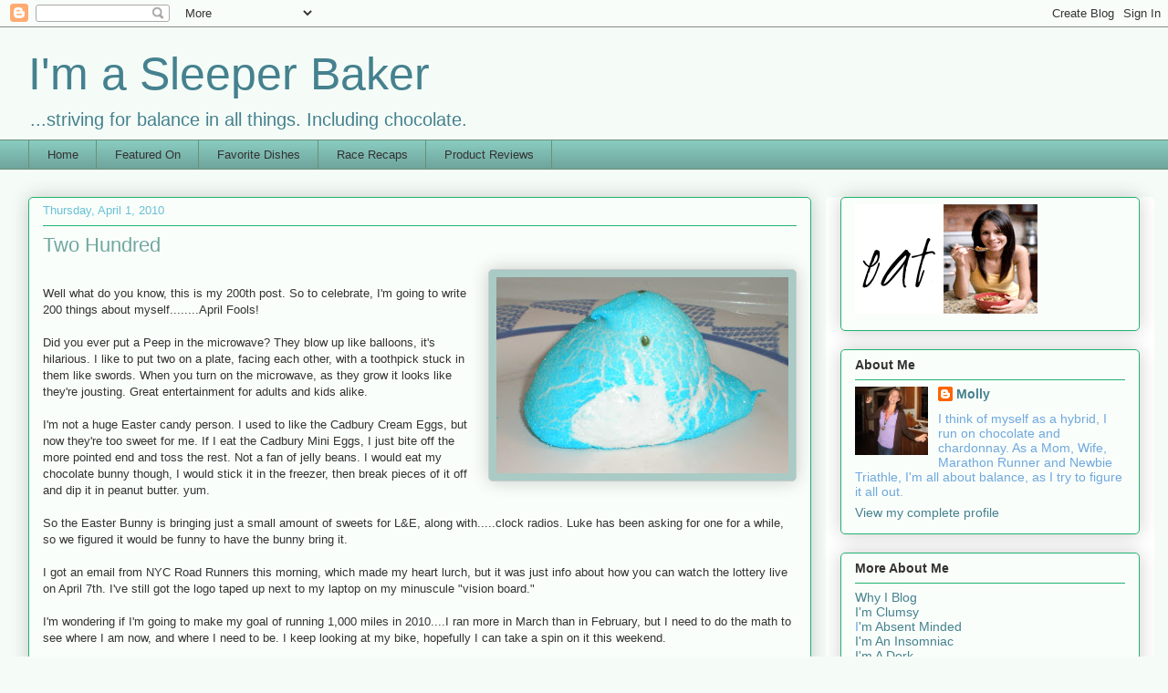

--- FILE ---
content_type: text/html; charset=UTF-8
request_url: https://imasleeperbaker.blogspot.com/2010/04/two-hundred.html?showComment=1270170521055
body_size: 22346
content:
<!DOCTYPE html>
<html class='v2' dir='ltr' xmlns='http://www.w3.org/1999/xhtml' xmlns:b='http://www.google.com/2005/gml/b' xmlns:data='http://www.google.com/2005/gml/data' xmlns:expr='http://www.google.com/2005/gml/expr'>
<head>
<link href='https://www.blogger.com/static/v1/widgets/335934321-css_bundle_v2.css' rel='stylesheet' type='text/css'/>
<meta content='IE=EmulateIE7' http-equiv='X-UA-Compatible'/>
<meta content='width=1100' name='viewport'/>
<meta content='text/html; charset=UTF-8' http-equiv='Content-Type'/>
<meta content='blogger' name='generator'/>
<link href='https://imasleeperbaker.blogspot.com/favicon.ico' rel='icon' type='image/x-icon'/>
<link href='http://imasleeperbaker.blogspot.com/2010/04/two-hundred.html' rel='canonical'/>
<link rel="alternate" type="application/atom+xml" title="I&#39;m a Sleeper Baker - Atom" href="https://imasleeperbaker.blogspot.com/feeds/posts/default" />
<link rel="alternate" type="application/rss+xml" title="I&#39;m a Sleeper Baker - RSS" href="https://imasleeperbaker.blogspot.com/feeds/posts/default?alt=rss" />
<link rel="service.post" type="application/atom+xml" title="I&#39;m a Sleeper Baker - Atom" href="https://www.blogger.com/feeds/1269842279288877030/posts/default" />

<link rel="alternate" type="application/atom+xml" title="I&#39;m a Sleeper Baker - Atom" href="https://imasleeperbaker.blogspot.com/feeds/8145056500254179050/comments/default" />
<!--Can't find substitution for tag [blog.ieCssRetrofitLinks]-->
<link href='https://blogger.googleusercontent.com/img/b/R29vZ2xl/AVvXsEjrgNjGT1QqtjGZutx8knQYNKBE-YFJjPiWoRsAIWqk-fEHB4OLj-tLHC4sPh1HN9U48ODh31WRAVUiC6XxzQ69HDEyCI8NOQ2t2ms84ZZVCEGEcfQialWnnTJzEfvSETZiuULFvei3EL_Y/s320/003.JPG' rel='image_src'/>
<meta content='http://imasleeperbaker.blogspot.com/2010/04/two-hundred.html' property='og:url'/>
<meta content='Two Hundred' property='og:title'/>
<meta content='Well what do you know, this is my 200th post. So to celebrate, I&#39;m going to write 200 things about myself........April Fools! Did you ever p...' property='og:description'/>
<meta content='https://blogger.googleusercontent.com/img/b/R29vZ2xl/AVvXsEjrgNjGT1QqtjGZutx8knQYNKBE-YFJjPiWoRsAIWqk-fEHB4OLj-tLHC4sPh1HN9U48ODh31WRAVUiC6XxzQ69HDEyCI8NOQ2t2ms84ZZVCEGEcfQialWnnTJzEfvSETZiuULFvei3EL_Y/w1200-h630-p-k-no-nu/003.JPG' property='og:image'/>
<title>I'm a Sleeper Baker: Two Hundred</title>
<style id='page-skin-1' type='text/css'><!--
/*
-----------------------------------------------
Blogger Template Style
Name:     Awesome Inc.
Designer: Tina Chen
URL:      tinachen.org
----------------------------------------------- */
/* Variable definitions
====================
<Variable name="keycolor" description="Main Color" type="color" default="#ffffff"/>
<Group description="Page" selector="body">
<Variable name="body.font" description="Font" type="font"
default="normal normal 13px Arial, Tahoma, Helvetica, FreeSans, sans-serif"/>
<Variable name="body.background.color" description="Background Color" type="color" default="#000000"/>
<Variable name="body.text.color" description="Text Color" type="color" default="#ffffff"/>
</Group>
<Group description="Links" selector=".main-inner">
<Variable name="link.color" description="Link Color" type="color" default="#888888"/>
<Variable name="link.visited.color" description="Visited Color" type="color" default="#444444"/>
<Variable name="link.hover.color" description="Hover Color" type="color" default="#cccccc"/>
</Group>
<Group description="Blog Title" selector=".header h1">
<Variable name="header.font" description="Title Font" type="font"
default="normal bold 40px Arial, Tahoma, Helvetica, FreeSans, sans-serif"/>
<Variable name="header.text.color" description="Title Color" type="color" default="#333333" />
<Variable name="header.background.color" description="Header Background" type="color" default="transparent" />
</Group>
<Group description="Blog Description" selector=".header .description">
<Variable name="description.font" description="Font" type="font"
default="normal normal 14px Arial, Tahoma, Helvetica, FreeSans, sans-serif"/>
<Variable name="description.text.color" description="Text Color" type="color"
default="#333333" />
</Group>
<Group description="Tabs Text" selector=".tabs-inner .widget li a">
<Variable name="tabs.font" description="Font" type="font"
default="normal bold 14px Arial, Tahoma, Helvetica, FreeSans, sans-serif"/>
<Variable name="tabs.text.color" description="Text Color" type="color" default="#333333"/>
<Variable name="tabs.selected.text.color" description="Selected Color" type="color" default="#333333"/>
</Group>
<Group description="Tabs Background" selector=".tabs-outer .PageList">
<Variable name="tabs.background.color" description="Background Color" type="color" default="#141414"/>
<Variable name="tabs.selected.background.color" description="Selected Color" type="color" default="#444444"/>
<Variable name="tabs.border.color" description="Border Color" type="color" default="#22b170"/>
</Group>
<Group description="Date Header" selector=".main-inner .widget h2.date-header, .main-inner .widget h2.date-header span">
<Variable name="date.font" description="Font" type="font"
default="normal normal 14px Arial, Tahoma, Helvetica, FreeSans, sans-serif"/>
<Variable name="date.text.color" description="Text Color" type="color" default="#666666"/>
<Variable name="date.border.color" description="Border Color" type="color" default="#22b170"/>
</Group>
<Group description="Post Title" selector="h3.post-title, h4, h3.post-title a">
<Variable name="post.title.font" description="Font" type="font"
default="normal bold 22px Arial, Tahoma, Helvetica, FreeSans, sans-serif"/>
<Variable name="post.title.text.color" description="Text Color" type="color" default="#333333"/>
</Group>
<Group description="Post Background" selector=".post">
<Variable name="post.background.color" description="Background Color" type="color" default="#fafefb" />
<Variable name="post.border.color" description="Border Color" type="color" default="#22b170" />
<Variable name="post.border.bevel.color" description="Bevel Color" type="color" default="#22b170"/>
</Group>
<Group description="Gadget Title" selector="h2">
<Variable name="widget.title.font" description="Font" type="font"
default="normal bold 14px Arial, Tahoma, Helvetica, FreeSans, sans-serif"/>
<Variable name="widget.title.text.color" description="Text Color" type="color" default="#333333"/>
</Group>
<Group description="Gadget Text" selector=".sidebar .widget">
<Variable name="widget.font" description="Font" type="font"
default="normal normal 14px Arial, Tahoma, Helvetica, FreeSans, sans-serif"/>
<Variable name="widget.text.color" description="Text Color" type="color" default="#333333"/>
<Variable name="widget.alternate.text.color" description="Alternate Color" type="color" default="#666666"/>
</Group>
<Group description="Gadget Links" selector=".sidebar .widget">
<Variable name="widget.link.color" description="Link Color" type="color" default="#88d529"/>
<Variable name="widget.link.visited.color" description="Visited Color" type="color" default="#507d17"/>
<Variable name="widget.link.hover.color" description="Hover Color" type="color" default="#88d529"/>
</Group>
<Group description="Gadget Background" selector=".sidebar .widget">
<Variable name="widget.background.color" description="Background Color" type="color" default="#141414"/>
<Variable name="widget.border.color" description="Border Color" type="color" default="#222222"/>
<Variable name="widget.border.bevel.color" description="Bevel Color" type="color" default="#000000"/>
</Group>
<Group description="Sidebar Background" selector=".column-left-inner .column-right-inner">
<Variable name="widget.outer.background.color" description="Background Color" type="color" default="transparent" />
</Group>
<Group description="Images" selector=".main-inner">
<Variable name="image.background.color" description="Background Color" type="color" default="transparent"/>
<Variable name="image.border.color" description="Border Color" type="color" default="transparent"/>
</Group>
<Group description="Feed" selector=".blog-feeds">
<Variable name="feed.text.color" description="Text Color" type="color" default="#333333"/>
</Group>
<Group description="Feed Links" selector=".blog-feeds">
<Variable name="feed.link.color" description="Link Color" type="color" default="#88d529"/>
<Variable name="feed.link.visited.color" description="Visited Color" type="color" default="#507d17"/>
<Variable name="feed.link.hover.color" description="Hover Color" type="color" default="#88d529"/>
</Group>
<Group description="Pager" selector=".blog-pager">
<Variable name="pager.background.color" description="Background Color" type="color" default="#fafefb" />
</Group>
<Group description="Footer" selector=".footer-outer">
<Variable name="footer.background.color" description="Background Color" type="color" default="#fafefb" />
<Variable name="footer.text.color" description="Text Color" type="color" default="#333333" />
</Group>
<Variable name="title.shadow.spread" description="Title Shadow" type="length" default="-1px"/>
<Variable name="body.background" description="Body Background" type="background"
color="#f5fcf7"
default="$(color) none repeat scroll top left"/>
<Variable name="body.background.gradient.cap" description="Body Gradient Cap" type="url"
default="none"/>
<Variable name="body.background.size" description="Body Background Size" type="string" default="auto"/>
<Variable name="tabs.background.gradient" description="Tabs Background Gradient" type="url"
default="none"/>
<Variable name="header.background.gradient" description="Header Background Gradient" type="url" default="none" />
<Variable name="header.padding.top" description="Header Top Padding" type="length" default="22px" />
<Variable name="header.margin.top" description="Header Top Margin" type="length" default="0" />
<Variable name="header.margin.bottom" description="Header Bottom Margin" type="length" default="0" />
<Variable name="widget.padding.top" description="Widget Padding Top" type="length" default="8px" />
<Variable name="widget.padding.side" description="Widget Padding Side" type="length" default="15px" />
<Variable name="widget.outer.margin.top" description="Widget Top Margin" type="length" default="0" />
<Variable name="widget.outer.background.gradient" description="Gradient" type="url" default="none" />
<Variable name="widget.border.radius" description="Gadget Border Radius" type="length" default="0" />
<Variable name="outer.shadow.spread" description="Outer Shadow Size" type="length" default="0" />
<Variable name="date.header.border.radius.top" description="Date Header Border Radius Top" type="length" default="0" />
<Variable name="date.header.position" description="Date Header Position" type="length" default="15px" />
<Variable name="date.space" description="Date Space" type="length" default="30px" />
<Variable name="date.position" description="Date Float" type="string" default="static" />
<Variable name="date.padding.bottom" description="Date Padding Bottom" type="length" default="0" />
<Variable name="date.border.size" description="Date Border Size" type="length" default="0" />
<Variable name="date.background" description="Date Background" type="background" color="transparent"
default="$(color) none no-repeat scroll top left" />
<Variable name="date.first.border.radius.top" description="Date First top radius" type="length" default="5px" />
<Variable name="date.last.space.bottom" description="Date Last Space Bottom" type="length"
default="20px" />
<Variable name="date.last.border.radius.bottom" description="Date Last bottom radius" type="length" default="5px" />
<Variable name="post.first.padding.top" description="First Post Padding Top" type="length" default="0" />
<Variable name="image.shadow.spread" description="Image Shadow Size" type="length" default="0"/>
<Variable name="image.border.radius" description="Image Border Radius" type="length" default="0"/>
<Variable name="separator.outdent" description="Separator Outdent" type="length" default="15px" />
<Variable name="title.separator.border.size" description="Widget Title Border Size" type="length" default="1px" />
<Variable name="list.separator.border.size" description="List Separator Border Size" type="length" default="1px" />
<Variable name="shadow.spread" description="Shadow Size" type="length" default="0"/>
<Variable name="startSide" description="Side where text starts in blog language" type="automatic" default="left"/>
<Variable name="endSide" description="Side where text ends in blog language" type="automatic" default="right"/>
<Variable name="date.side" description="Side where date header is placed" type="string" default="right"/>
<Variable name="pager.border.radius.top" description="Pager Border Top Radius" type="length" default="5px" />
<Variable name="pager.space.top" description="Pager Top Space" type="length" default="1em" />
<Variable name="footer.background.gradient" description="Background Gradient" type="url" default="none" />
<Variable name="mobile.background.size" description="Mobile Background Size" type="string"
default="auto"/>
<Variable name="mobile.background.overlay" description="Mobile Background Overlay" type="string"
default="transparent none repeat scroll top left"/>
<Variable name="mobile.button.color" description="Mobile Button Color" type="color" default="#ffffff" />
*/
/* Content
----------------------------------------------- */
body {
font: normal normal 13px Arial, Tahoma, Helvetica, FreeSans, sans-serif;
color: #333333;
background: #f5fcf7 none repeat scroll top left;
}
html body .content-outer {
min-width: 0;
max-width: 100%;
width: 100%;
}
a:link {
text-decoration: none;
color: #88d529;
}
a:visited {
text-decoration: none;
color: #507d17;
}
a:hover {
text-decoration: underline;
color: #88d529;
}
.body-fauxcolumn-outer .cap-top {
position: absolute;
z-index: 1;
height: 276px;
width: 100%;
background: transparent none repeat-x scroll top left;
_background-image: none;
}
/* Columns
----------------------------------------------- */
.content-inner {
padding: 0;
}
.header-inner .section {
margin: 0 16px;
}
.tabs-inner .section {
margin: 0 16px;
}
.main-inner {
padding-top: 30px;
}
.main-inner .column-center-inner,
.main-inner .column-left-inner,
.main-inner .column-right-inner {
padding: 0 5px;
}
*+html body .main-inner .column-center-inner {
margin-top: -30px;
}
#layout .main-inner .column-center-inner {
margin-top: 0;
}
/* Header
----------------------------------------------- */
.header-outer {
margin: 0 0 0 0;
background: transparent none repeat scroll 0 0;
}
.Header h1 {
font: normal normal 50px Arial, Tahoma, Helvetica, FreeSans, sans-serif;
color: #45818e;
text-shadow: 0 0 -1px #000000;
}
.Header h1 a {
color: #45818e;
}
.Header .description {
font: normal normal 20px Arial, Tahoma, Helvetica, FreeSans, sans-serif;
color: #45818e;
}
.header-inner .Header .titlewrapper,
.header-inner .Header .descriptionwrapper {
padding-left: 0;
padding-right: 0;
margin-bottom: 0;
}
.header-inner .Header .titlewrapper {
padding-top: 22px;
}
/* Tabs
----------------------------------------------- */
.tabs-outer {
overflow: hidden;
position: relative;
background: #88cabf url(//www.blogblog.com/1kt/awesomeinc/tabs_gradient_light.png) repeat scroll 0 0;
}
#layout .tabs-outer {
overflow: visible;
}
.tabs-cap-top, .tabs-cap-bottom {
position: absolute;
width: 100%;
border-top: 1px solid #6a9079;
}
.tabs-cap-bottom {
bottom: 0;
}
.tabs-inner .widget li a {
display: inline-block;
margin: 0;
padding: .6em 1.5em;
font: normal normal 13px Arial, Tahoma, Helvetica, FreeSans, sans-serif;
color: #333333;
border-top: 1px solid #6a9079;
border-bottom: 1px solid #6a9079;
border-left: 1px solid #6a9079;
}
.tabs-inner .widget li:last-child a {
border-right: 1px solid #6a9079;
}
.tabs-inner .widget li.selected a, .tabs-inner .widget li a:hover {
background: #4b706a url(//www.blogblog.com/1kt/awesomeinc/tabs_gradient_light.png) repeat-x scroll 0 -100px;
color: #ffffff;
}
/* Headings
----------------------------------------------- */
h2 {
font: normal bold 14px Arial, Tahoma, Helvetica, FreeSans, sans-serif;
color: #333333;
}
/* Widgets
----------------------------------------------- */
.main-inner .section {
margin: 0 27px;
padding: 0;
}
.main-inner .column-left-outer,
.main-inner .column-right-outer {
margin-top: 0;
}
#layout .main-inner .column-left-outer,
#layout .main-inner .column-right-outer {
margin-top: 0;
}
.main-inner .column-left-inner,
.main-inner .column-right-inner {
background: #ffffff none repeat 0 0;
-moz-box-shadow: 0 0 0 rgba(0, 0, 0, .2);
-webkit-box-shadow: 0 0 0 rgba(0, 0, 0, .2);
-goog-ms-box-shadow: 0 0 0 rgba(0, 0, 0, .2);
box-shadow: 0 0 0 rgba(0, 0, 0, .2);
-moz-border-radius: 5px;
-webkit-border-radius: 5px;
-goog-ms-border-radius: 5px;
border-radius: 5px;
}
#layout .main-inner .column-left-inner,
#layout .main-inner .column-right-inner {
margin-top: 0;
}
.sidebar .widget {
font: normal normal 14px Arial, Tahoma, Helvetica, FreeSans, sans-serif;
color: #6fa8dc;
}
.sidebar .widget a:link {
color: #45818e;
}
.sidebar .widget a:visited {
color: #88cac0;
}
.sidebar .widget a:hover {
color: #6fa8dc;
}
.sidebar .widget h2 {
text-shadow: 0 0 -1px #000000;
}
.main-inner .widget {
background-color: #fafefb;
border: 1px solid #22b170;
padding: 0 15px 15px;
margin: 20px -16px;
-moz-box-shadow: 0 0 20px rgba(0, 0, 0, .2);
-webkit-box-shadow: 0 0 20px rgba(0, 0, 0, .2);
-goog-ms-box-shadow: 0 0 20px rgba(0, 0, 0, .2);
box-shadow: 0 0 20px rgba(0, 0, 0, .2);
-moz-border-radius: 5px;
-webkit-border-radius: 5px;
-goog-ms-border-radius: 5px;
border-radius: 5px;
}
.main-inner .widget h2 {
margin: 0 -0;
padding: .6em 0 .5em;
border-bottom: 1px solid transparent;
}
.footer-inner .widget h2 {
padding: 0 0 .4em;
border-bottom: 1px solid transparent;
}
.main-inner .widget h2 + div, .footer-inner .widget h2 + div {
border-top: 1px solid #22b170;
padding-top: 8px;
}
.main-inner .widget .widget-content {
margin: 0 -0;
padding: 7px 0 0;
}
.main-inner .widget ul, .main-inner .widget #ArchiveList ul.flat {
margin: -8px -15px 0;
padding: 0;
list-style: none;
}
.main-inner .widget #ArchiveList {
margin: -8px 0 0;
}
.main-inner .widget ul li, .main-inner .widget #ArchiveList ul.flat li {
padding: .5em 15px;
text-indent: 0;
color: #6fa8dc;
border-top: 0 solid #22b170;
border-bottom: 1px solid transparent;
}
.main-inner .widget #ArchiveList ul li {
padding-top: .25em;
padding-bottom: .25em;
}
.main-inner .widget ul li:first-child, .main-inner .widget #ArchiveList ul.flat li:first-child {
border-top: none;
}
.main-inner .widget ul li:last-child, .main-inner .widget #ArchiveList ul.flat li:last-child {
border-bottom: none;
}
.post-body {
position: relative;
}
.main-inner .widget .post-body ul {
padding: 0 2.5em;
margin: .5em 0;
list-style: disc;
}
.main-inner .widget .post-body ul li {
padding: 0.25em 0;
margin-bottom: .25em;
color: #333333;
border: none;
}
.footer-inner .widget ul {
padding: 0;
list-style: none;
}
.widget .zippy {
color: #6fa8dc;
}
/* Posts
----------------------------------------------- */
body .main-inner .Blog {
padding: 0;
margin-bottom: 1em;
background-color: transparent;
border: none;
-moz-box-shadow: 0 0 0 rgba(0, 0, 0, 0);
-webkit-box-shadow: 0 0 0 rgba(0, 0, 0, 0);
-goog-ms-box-shadow: 0 0 0 rgba(0, 0, 0, 0);
box-shadow: 0 0 0 rgba(0, 0, 0, 0);
}
.main-inner .section:last-child .Blog:last-child {
padding: 0;
margin-bottom: 1em;
}
.main-inner .widget h2.date-header {
margin: 0 -15px 1px;
padding: 0 0 0 0;
font: normal normal 13px Arial, Tahoma, Helvetica, FreeSans, sans-serif;
color: #67c1d5;
background: transparent none no-repeat scroll top left;
border-top: 0 solid #22b170;
border-bottom: 1px solid transparent;
-moz-border-radius-topleft: 0;
-moz-border-radius-topright: 0;
-webkit-border-top-left-radius: 0;
-webkit-border-top-right-radius: 0;
border-top-left-radius: 0;
border-top-right-radius: 0;
position: static;
bottom: 100%;
right: 15px;
text-shadow: 0 0 -1px #000000;
}
.main-inner .widget h2.date-header span {
font: normal normal 13px Arial, Tahoma, Helvetica, FreeSans, sans-serif;
display: block;
padding: .5em 15px;
border-left: 0 solid #22b170;
border-right: 0 solid #22b170;
}
.date-outer {
position: relative;
margin: 30px 0 20px;
padding: 0 15px;
background-color: #fafefb;
border: 1px solid #22b170;
-moz-box-shadow: 0 0 20px rgba(0, 0, 0, .2);
-webkit-box-shadow: 0 0 20px rgba(0, 0, 0, .2);
-goog-ms-box-shadow: 0 0 20px rgba(0, 0, 0, .2);
box-shadow: 0 0 20px rgba(0, 0, 0, .2);
-moz-border-radius: 5px;
-webkit-border-radius: 5px;
-goog-ms-border-radius: 5px;
border-radius: 5px;
}
.date-outer:first-child {
margin-top: 0;
}
.date-outer:last-child {
margin-bottom: 20px;
-moz-border-radius-bottomleft: 5px;
-moz-border-radius-bottomright: 5px;
-webkit-border-bottom-left-radius: 5px;
-webkit-border-bottom-right-radius: 5px;
-goog-ms-border-bottom-left-radius: 5px;
-goog-ms-border-bottom-right-radius: 5px;
border-bottom-left-radius: 5px;
border-bottom-right-radius: 5px;
}
.date-posts {
margin: 0 -0;
padding: 0 0;
clear: both;
}
.post-outer, .inline-ad {
border-top: 1px solid #22b170;
margin: 0 -0;
padding: 15px 0;
}
.post-outer {
padding-bottom: 10px;
}
.post-outer:first-child {
padding-top: 0;
border-top: none;
}
.post-outer:last-child, .inline-ad:last-child {
border-bottom: none;
}
.post-body {
position: relative;
}
.post-body img {
padding: 8px;
background: #a9cac5;
border: 1px solid #cccccc;
-moz-box-shadow: 0 0 20px rgba(0, 0, 0, .2);
-webkit-box-shadow: 0 0 20px rgba(0, 0, 0, .2);
box-shadow: 0 0 20px rgba(0, 0, 0, .2);
-moz-border-radius: 5px;
-webkit-border-radius: 5px;
border-radius: 5px;
}
h3.post-title, h4 {
font: normal normal 22px Arial, Tahoma, Helvetica, FreeSans, sans-serif;
color: #70a89f;
}
h3.post-title a {
font: normal normal 22px Arial, Tahoma, Helvetica, FreeSans, sans-serif;
color: #70a89f;
}
h3.post-title a:hover {
color: #88d529;
text-decoration: underline;
}
.post-header {
margin: 0 0 1em;
}
.post-body {
line-height: 1.4;
}
.post-outer h2 {
color: #333333;
}
.post-footer {
margin: 1.5em 0 0;
}
#blog-pager {
padding: 15px;
font-size: 120%;
background-color: #ffffff;
border: 1px solid #22b170;
-moz-box-shadow: 0 0 20px rgba(0, 0, 0, .2);
-webkit-box-shadow: 0 0 20px rgba(0, 0, 0, .2);
-goog-ms-box-shadow: 0 0 20px rgba(0, 0, 0, .2);
box-shadow: 0 0 20px rgba(0, 0, 0, .2);
-moz-border-radius: 5px;
-webkit-border-radius: 5px;
-goog-ms-border-radius: 5px;
border-radius: 5px;
-moz-border-radius-topleft: 5px;
-moz-border-radius-topright: 5px;
-webkit-border-top-left-radius: 5px;
-webkit-border-top-right-radius: 5px;
-goog-ms-border-top-left-radius: 5px;
-goog-ms-border-top-right-radius: 5px;
border-top-left-radius: 5px;
border-top-right-radius-topright: 5px;
margin-top: 1em;
}
.blog-feeds, .post-feeds {
margin: 1em 0;
text-align: center;
color: #333333;
}
.blog-feeds a, .post-feeds a {
color: #cfe2f3;
}
.blog-feeds a:visited, .post-feeds a:visited {
color: #507d17;
}
.blog-feeds a:hover, .post-feeds a:hover {
color: #88d529;
}
.post-outer .comments {
margin-top: 2em;
}
/* Comments
----------------------------------------------- */
.comments .comments-content .icon.blog-author {
background-repeat: no-repeat;
background-image: url([data-uri]);
}
.comments .comments-content .loadmore a {
border-top: 1px solid #6a9079;
border-bottom: 1px solid #6a9079;
}
.comments .continue {
border-top: 2px solid #6a9079;
}
/* Footer
----------------------------------------------- */
.footer-outer {
margin: -20px 0 -1px;
padding: 20px 0 0;
color: #333333;
overflow: hidden;
}
.footer-fauxborder-left {
border-top: 1px solid #22b170;
background: #fafefb none repeat scroll 0 0;
-moz-box-shadow: 0 0 20px rgba(0, 0, 0, .2);
-webkit-box-shadow: 0 0 20px rgba(0, 0, 0, .2);
-goog-ms-box-shadow: 0 0 20px rgba(0, 0, 0, .2);
box-shadow: 0 0 20px rgba(0, 0, 0, .2);
margin: 0 -20px;
}
/* Mobile
----------------------------------------------- */
body.mobile {
background-size: auto;
}
.mobile .body-fauxcolumn-outer {
background: transparent none repeat scroll top left;
}
*+html body.mobile .main-inner .column-center-inner {
margin-top: 0;
}
.mobile .main-inner .widget {
padding: 0 0 15px;
}
.mobile .main-inner .widget h2 + div,
.mobile .footer-inner .widget h2 + div {
border-top: none;
padding-top: 0;
}
.mobile .footer-inner .widget h2 {
padding: 0.5em 0;
border-bottom: none;
}
.mobile .main-inner .widget .widget-content {
margin: 0;
padding: 7px 0 0;
}
.mobile .main-inner .widget ul,
.mobile .main-inner .widget #ArchiveList ul.flat {
margin: 0 -15px 0;
}
.mobile .main-inner .widget h2.date-header {
right: 0;
}
.mobile .date-header span {
padding: 0.4em 0;
}
.mobile .date-outer:first-child {
margin-bottom: 0;
border: 1px solid #22b170;
-moz-border-radius-topleft: 5px;
-moz-border-radius-topright: 5px;
-webkit-border-top-left-radius: 5px;
-webkit-border-top-right-radius: 5px;
-goog-ms-border-top-left-radius: 5px;
-goog-ms-border-top-right-radius: 5px;
border-top-left-radius: 5px;
border-top-right-radius: 5px;
}
.mobile .date-outer {
border-color: #22b170;
border-width: 0 1px 1px;
}
.mobile .date-outer:last-child {
margin-bottom: 0;
}
.mobile .main-inner {
padding: 0;
}
.mobile .header-inner .section {
margin: 0;
}
.mobile .blog-posts {
padding: 0 10px;
}
.mobile .post-outer, .mobile .inline-ad {
padding: 5px 0;
}
.mobile .tabs-inner .section {
margin: 0 10px;
}
.mobile .main-inner .widget h2 {
margin: 0;
padding: 0;
}
.mobile .main-inner .widget h2.date-header span {
padding: 0;
}
.mobile .main-inner .widget .widget-content {
margin: 0;
padding: 7px 0 0;
}
.mobile #blog-pager {
border: 1px solid transparent;
background: #fafefb none repeat scroll 0 0;
}
.mobile .main-inner .column-left-inner,
.mobile .main-inner .column-right-inner {
background: #ffffff none repeat 0 0;
-moz-box-shadow: none;
-webkit-box-shadow: none;
-goog-ms-box-shadow: none;
box-shadow: none;
}
.mobile .date-posts {
margin: 0;
padding: 0;
}
.mobile .footer-fauxborder-left {
margin: 0;
border-top: inherit;
}
.mobile .main-inner .section:last-child .Blog:last-child {
margin-bottom: 0;
}
.mobile-index-contents {
color: #333333;
}
.mobile .mobile-link-button {
background: #88d529 url(//www.blogblog.com/1kt/awesomeinc/tabs_gradient_light.png) repeat scroll 0 0;
}
.mobile-link-button a:link, .mobile-link-button a:visited {
color: #ffffff;
}
.mobile .tabs-inner .PageList .widget-content {
background: transparent;
border-top: 1px solid;
border-color: #6a9079;
color: #333333;
}
.mobile .tabs-inner .PageList .widget-content .pagelist-arrow {
border-left: 1px solid #6a9079;
}

--></style>
<style id='template-skin-1' type='text/css'><!--
body {
min-width: 1250px;
}
.content-outer, .content-fauxcolumn-outer, .region-inner {
min-width: 1250px;
max-width: 1250px;
_width: 1250px;
}
.main-inner .columns {
padding-left: 0;
padding-right: 360px;
}
.main-inner .fauxcolumn-center-outer {
left: 0;
right: 360px;
/* IE6 does not respect left and right together */
_width: expression(this.parentNode.offsetWidth -
parseInt("0") -
parseInt("360px") + 'px');
}
.main-inner .fauxcolumn-left-outer {
width: 0;
}
.main-inner .fauxcolumn-right-outer {
width: 360px;
}
.main-inner .column-left-outer {
width: 0;
right: 100%;
margin-left: -0;
}
.main-inner .column-right-outer {
width: 360px;
margin-right: -360px;
}
#layout {
min-width: 0;
}
#layout .content-outer {
min-width: 0;
width: 800px;
}
#layout .region-inner {
min-width: 0;
width: auto;
}
--></style>
<link href='https://www.blogger.com/dyn-css/authorization.css?targetBlogID=1269842279288877030&amp;zx=f88e4ec2-9286-46e1-8b67-1080114982e0' media='none' onload='if(media!=&#39;all&#39;)media=&#39;all&#39;' rel='stylesheet'/><noscript><link href='https://www.blogger.com/dyn-css/authorization.css?targetBlogID=1269842279288877030&amp;zx=f88e4ec2-9286-46e1-8b67-1080114982e0' rel='stylesheet'/></noscript>
<meta name='google-adsense-platform-account' content='ca-host-pub-1556223355139109'/>
<meta name='google-adsense-platform-domain' content='blogspot.com'/>

</head>
<body class='loading'>
<div class='navbar section' id='navbar'><div class='widget Navbar' data-version='1' id='Navbar1'><script type="text/javascript">
    function setAttributeOnload(object, attribute, val) {
      if(window.addEventListener) {
        window.addEventListener('load',
          function(){ object[attribute] = val; }, false);
      } else {
        window.attachEvent('onload', function(){ object[attribute] = val; });
      }
    }
  </script>
<div id="navbar-iframe-container"></div>
<script type="text/javascript" src="https://apis.google.com/js/platform.js"></script>
<script type="text/javascript">
      gapi.load("gapi.iframes:gapi.iframes.style.bubble", function() {
        if (gapi.iframes && gapi.iframes.getContext) {
          gapi.iframes.getContext().openChild({
              url: 'https://www.blogger.com/navbar/1269842279288877030?po\x3d8145056500254179050\x26origin\x3dhttps://imasleeperbaker.blogspot.com',
              where: document.getElementById("navbar-iframe-container"),
              id: "navbar-iframe"
          });
        }
      });
    </script><script type="text/javascript">
(function() {
var script = document.createElement('script');
script.type = 'text/javascript';
script.src = '//pagead2.googlesyndication.com/pagead/js/google_top_exp.js';
var head = document.getElementsByTagName('head')[0];
if (head) {
head.appendChild(script);
}})();
</script>
</div></div>
<!-- Begin Tune-in Bar -->
<!-- NOTE: Must be placed in HTML template (not in a widget) just after the line with the <body> tag. -->
<script src="//ads.blogherads.com/84/8420/bhbar.js" type="text/javascript"></script>
<!-- End Tune-in Bar -->
<div class='body-fauxcolumns'>
<div class='fauxcolumn-outer body-fauxcolumn-outer'>
<div class='cap-top'>
<div class='cap-left'></div>
<div class='cap-right'></div>
</div>
<div class='fauxborder-left'>
<div class='fauxborder-right'></div>
<div class='fauxcolumn-inner'>
</div>
</div>
<div class='cap-bottom'>
<div class='cap-left'></div>
<div class='cap-right'></div>
</div>
</div>
</div>
<div class='content'>
<div class='content-fauxcolumns'>
<div class='fauxcolumn-outer content-fauxcolumn-outer'>
<div class='cap-top'>
<div class='cap-left'></div>
<div class='cap-right'></div>
</div>
<div class='fauxborder-left'>
<div class='fauxborder-right'></div>
<div class='fauxcolumn-inner'>
</div>
</div>
<div class='cap-bottom'>
<div class='cap-left'></div>
<div class='cap-right'></div>
</div>
</div>
</div>
<div class='content-outer'>
<div class='content-cap-top cap-top'>
<div class='cap-left'></div>
<div class='cap-right'></div>
</div>
<div class='fauxborder-left content-fauxborder-left'>
<div class='fauxborder-right content-fauxborder-right'></div>
<div class='content-inner'>
<header>
<div class='header-outer'>
<div class='header-cap-top cap-top'>
<div class='cap-left'></div>
<div class='cap-right'></div>
</div>
<div class='fauxborder-left header-fauxborder-left'>
<div class='fauxborder-right header-fauxborder-right'></div>
<div class='region-inner header-inner'>
<div class='header section' id='header'><div class='widget Header' data-version='1' id='Header1'>
<div id='header-inner'>
<div class='titlewrapper'>
<h1 class='title'>
<a href='https://imasleeperbaker.blogspot.com/'>
I'm a Sleeper Baker
</a>
</h1>
</div>
<div class='descriptionwrapper'>
<p class='description'><span>...striving for balance in all things. Including chocolate.</span></p>
</div>
</div>
</div></div>
</div>
</div>
<div class='header-cap-bottom cap-bottom'>
<div class='cap-left'></div>
<div class='cap-right'></div>
</div>
</div>
</header>
<div class='tabs-outer'>
<div class='tabs-cap-top cap-top'>
<div class='cap-left'></div>
<div class='cap-right'></div>
</div>
<div class='fauxborder-left tabs-fauxborder-left'>
<div class='fauxborder-right tabs-fauxborder-right'></div>
<div class='region-inner tabs-inner'>
<div class='tabs section' id='crosscol'><div class='widget PageList' data-version='1' id='PageList1'>
<h2>Pages</h2>
<div class='widget-content'>
<ul>
<li>
<a href='https://imasleeperbaker.blogspot.com/'>Home</a>
</li>
<li>
<a href='https://imasleeperbaker.blogspot.com/p/featured-on.html'>Featured On</a>
</li>
<li>
<a href='https://imasleeperbaker.blogspot.com/p/favorite-dishes.html'>Favorite Dishes</a>
</li>
<li>
<a href='https://imasleeperbaker.blogspot.com/p/race-recaps.html'>Race Recaps</a>
</li>
<li>
<a href='https://imasleeperbaker.blogspot.com/p/product-reviews.html'>Product Reviews</a>
</li>
</ul>
<div class='clear'></div>
</div>
</div></div>
<div class='tabs no-items section' id='crosscol-overflow'></div>
</div>
</div>
<div class='tabs-cap-bottom cap-bottom'>
<div class='cap-left'></div>
<div class='cap-right'></div>
</div>
</div>
<div class='main-outer'>
<div class='main-cap-top cap-top'>
<div class='cap-left'></div>
<div class='cap-right'></div>
</div>
<div class='fauxborder-left main-fauxborder-left'>
<div class='fauxborder-right main-fauxborder-right'></div>
<div class='region-inner main-inner'>
<div class='columns fauxcolumns'>
<div class='fauxcolumn-outer fauxcolumn-center-outer'>
<div class='cap-top'>
<div class='cap-left'></div>
<div class='cap-right'></div>
</div>
<div class='fauxborder-left'>
<div class='fauxborder-right'></div>
<div class='fauxcolumn-inner'>
</div>
</div>
<div class='cap-bottom'>
<div class='cap-left'></div>
<div class='cap-right'></div>
</div>
</div>
<div class='fauxcolumn-outer fauxcolumn-left-outer'>
<div class='cap-top'>
<div class='cap-left'></div>
<div class='cap-right'></div>
</div>
<div class='fauxborder-left'>
<div class='fauxborder-right'></div>
<div class='fauxcolumn-inner'>
</div>
</div>
<div class='cap-bottom'>
<div class='cap-left'></div>
<div class='cap-right'></div>
</div>
</div>
<div class='fauxcolumn-outer fauxcolumn-right-outer'>
<div class='cap-top'>
<div class='cap-left'></div>
<div class='cap-right'></div>
</div>
<div class='fauxborder-left'>
<div class='fauxborder-right'></div>
<div class='fauxcolumn-inner'>
</div>
</div>
<div class='cap-bottom'>
<div class='cap-left'></div>
<div class='cap-right'></div>
</div>
</div>
<!-- corrects IE6 width calculation -->
<div class='columns-inner'>
<div class='column-center-outer'>
<div class='column-center-inner'>
<div class='main section' id='main'><div class='widget Blog' data-version='1' id='Blog1'>
<div class='blog-posts hfeed'>

          <div class="date-outer">
        
<h2 class='date-header'><span>Thursday, April 1, 2010</span></h2>

          <div class="date-posts">
        
<div class='post-outer'>
<div class='post hentry'>
<a name='8145056500254179050'></a>
<h3 class='post-title entry-title'>
Two Hundred
</h3>
<div class='post-header'>
<div class='post-header-line-1'></div>
</div>
<div class='post-body entry-content' id='post-body-8145056500254179050'>
<a href="https://blogger.googleusercontent.com/img/b/R29vZ2xl/AVvXsEjrgNjGT1QqtjGZutx8knQYNKBE-YFJjPiWoRsAIWqk-fEHB4OLj-tLHC4sPh1HN9U48ODh31WRAVUiC6XxzQ69HDEyCI8NOQ2t2ms84ZZVCEGEcfQialWnnTJzEfvSETZiuULFvei3EL_Y/s1600/003.JPG"><img alt="" border="0" id="BLOGGER_PHOTO_ID_5455164498184838130" src="https://blogger.googleusercontent.com/img/b/R29vZ2xl/AVvXsEjrgNjGT1QqtjGZutx8knQYNKBE-YFJjPiWoRsAIWqk-fEHB4OLj-tLHC4sPh1HN9U48ODh31WRAVUiC6XxzQ69HDEyCI8NOQ2t2ms84ZZVCEGEcfQialWnnTJzEfvSETZiuULFvei3EL_Y/s320/003.JPG" style="MARGIN: 0px 0px 10px 10px; WIDTH: 320px; FLOAT: right; HEIGHT: 215px; CURSOR: hand" /></a><br /><div>Well what do you know, this is my 200th post. So to celebrate, I'm going to write 200 things about myself........April Fools! </div><div></div><br /><div>Did you ever put a Peep in the microwave? They blow up like balloons, it's hilarious. I like to put two on a plate, facing each other, with a toothpick stuck in them like swords. When you turn on the microwave, as they grow it looks like they're jousting. Great entertainment for adults and kids alike.</div><br /><div></div><div>I'm not a huge Easter candy person. I used to like the Cadbury Cream Eggs, but now they're too sweet for me. If I eat the Cadbury Mini Eggs, I just bite off the more pointed end and toss the rest. Not a fan of jelly beans. I would eat my chocolate bunny though, I would stick it in the freezer, then break pieces of it off and dip it in peanut butter. yum.</div><div></div><br /><div>So the Easter Bunny is bringing just a small amount of sweets for L&amp;E, along with.....clock radios. Luke has been asking for one for a while, so we figured it would be funny to have the bunny bring it. </div><div></div><br /><div>I got an email from NYC Road Runners this morning, which made my heart lurch, but it was just info about how you can watch the lottery live on April 7th. I've still got the logo taped up next to my laptop on my minuscule "vision board."</div><br /><div></div><div>I'm wondering if I'm going to make my goal of running 1,000 miles in 2010....I ran more in March than in February, but I need to do the math to see where I am now, and where I need to be. I keep looking at my bike, hopefully I can take a spin on it this weekend.</div><div></div><br /><div>Lost was good again this week! I heard that the price of a commercial for the finale is going for $800,000....that's like Superbowl prices. <div></div></div><div> </div><div><br /><br />By the end of the week, it's supposed to be in the high 70's, low 80's.....do I dare say it's time to break out the running shorts?!?   I'd better buy some sunscreen......</div>
<div style='clear: both;'></div>
</div>
<div class='post-footer'>
<div class='post-footer-line post-footer-line-1'><span class='post-author vcard'>
Posted by
<span class='fn'>Molly</span>
</span>
<span class='post-timestamp'>
at
<a class='timestamp-link' href='https://imasleeperbaker.blogspot.com/2010/04/two-hundred.html' rel='bookmark' title='permanent link'><abbr class='published' title='2010-04-01T08:44:00-04:00'>8:44&#8239;AM</abbr></a>
</span>
<span class='post-comment-link'>
</span>
<span class='post-icons'>
</span>
<div class='post-share-buttons goog-inline-block'>
<a class='goog-inline-block share-button sb-email' href='https://www.blogger.com/share-post.g?blogID=1269842279288877030&postID=8145056500254179050&target=email' target='_blank' title='Email This'><span class='share-button-link-text'>Email This</span></a><a class='goog-inline-block share-button sb-blog' href='https://www.blogger.com/share-post.g?blogID=1269842279288877030&postID=8145056500254179050&target=blog' onclick='window.open(this.href, "_blank", "height=270,width=475"); return false;' target='_blank' title='BlogThis!'><span class='share-button-link-text'>BlogThis!</span></a><a class='goog-inline-block share-button sb-twitter' href='https://www.blogger.com/share-post.g?blogID=1269842279288877030&postID=8145056500254179050&target=twitter' target='_blank' title='Share to X'><span class='share-button-link-text'>Share to X</span></a><a class='goog-inline-block share-button sb-facebook' href='https://www.blogger.com/share-post.g?blogID=1269842279288877030&postID=8145056500254179050&target=facebook' onclick='window.open(this.href, "_blank", "height=430,width=640"); return false;' target='_blank' title='Share to Facebook'><span class='share-button-link-text'>Share to Facebook</span></a><a class='goog-inline-block share-button sb-pinterest' href='https://www.blogger.com/share-post.g?blogID=1269842279288877030&postID=8145056500254179050&target=pinterest' target='_blank' title='Share to Pinterest'><span class='share-button-link-text'>Share to Pinterest</span></a>
</div>
</div>
<div class='post-footer-line post-footer-line-2'></div>
<div class='post-footer-line post-footer-line-3'><span class='post-location'>
</span>
</div>
</div>
</div>
<div class='comments' id='comments'>
<a name='comments'></a>
<h4>21 comments:</h4>
<div id='Blog1_comments-block-wrapper'>
<dl class='avatar-comment-indent' id='comments-block'>
<dt class='comment-author ' id='c7310597519728472862'>
<a name='c7310597519728472862'></a>
<div class="avatar-image-container vcard"><span dir="ltr"><a href="https://www.blogger.com/profile/10718941510641631363" target="" rel="nofollow" onclick="" class="avatar-hovercard" id="av-7310597519728472862-10718941510641631363"><img src="https://resources.blogblog.com/img/blank.gif" width="35" height="35" class="delayLoad" style="display: none;" longdesc="//blogger.googleusercontent.com/img/b/R29vZ2xl/AVvXsEi9JjavxOjj9ipx4ZijalZRBr-LB5sPnERruMjmskCPtNU0qtFGQr3Lsf2SPOVqCdmSCA-Phaxe99UNsntE1vT5ylh6PscYcQ3hCYOmCZW76B_PkO4hQR-5MNOuUy-Iv0Y/s45-c/*" alt="" title="April">

<noscript><img src="//blogger.googleusercontent.com/img/b/R29vZ2xl/AVvXsEi9JjavxOjj9ipx4ZijalZRBr-LB5sPnERruMjmskCPtNU0qtFGQr3Lsf2SPOVqCdmSCA-Phaxe99UNsntE1vT5ylh6PscYcQ3hCYOmCZW76B_PkO4hQR-5MNOuUy-Iv0Y/s45-c/*" width="35" height="35" class="photo" alt=""></noscript></a></span></div>
<a href='https://www.blogger.com/profile/10718941510641631363' rel='nofollow'>April</a>
said...
</dt>
<dd class='comment-body' id='Blog1_cmt-7310597519728472862'>
<p>
Oh we love to warm up peeps in the microwave!!! I&#39;m not a big candy fan either....
</p>
</dd>
<dd class='comment-footer'>
<span class='comment-timestamp'>
<a href='https://imasleeperbaker.blogspot.com/2010/04/two-hundred.html?showComment=1270130260251#c7310597519728472862' title='comment permalink'>
April 1, 2010 at 9:57&#8239;AM
</a>
<span class='item-control blog-admin pid-1479956560'>
<a class='comment-delete' href='https://www.blogger.com/comment/delete/1269842279288877030/7310597519728472862' title='Delete Comment'>
<img src='https://resources.blogblog.com/img/icon_delete13.gif'/>
</a>
</span>
</span>
</dd>
<dt class='comment-author ' id='c3154588800995326990'>
<a name='c3154588800995326990'></a>
<div class="avatar-image-container avatar-stock"><span dir="ltr"><a href="https://www.blogger.com/profile/13017858548662857495" target="" rel="nofollow" onclick="" class="avatar-hovercard" id="av-3154588800995326990-13017858548662857495"><img src="//www.blogger.com/img/blogger_logo_round_35.png" width="35" height="35" alt="" title="NY Wolve">

</a></span></div>
<a href='https://www.blogger.com/profile/13017858548662857495' rel='nofollow'>NY Wolve</a>
said...
</dt>
<dd class='comment-body' id='Blog1_cmt-3154588800995326990'>
<p>
I love chocolate.  And around Easter the Cadbury Mini Eggs are my favorite.  Like a big M&amp;M only better.  I never like the Creme Eggs (or Peeps for that matter).  But I will melt a peep for the 9 year old.  She&#39;ll love it.
</p>
</dd>
<dd class='comment-footer'>
<span class='comment-timestamp'>
<a href='https://imasleeperbaker.blogspot.com/2010/04/two-hundred.html?showComment=1270134244382#c3154588800995326990' title='comment permalink'>
April 1, 2010 at 11:04&#8239;AM
</a>
<span class='item-control blog-admin pid-60051482'>
<a class='comment-delete' href='https://www.blogger.com/comment/delete/1269842279288877030/3154588800995326990' title='Delete Comment'>
<img src='https://resources.blogblog.com/img/icon_delete13.gif'/>
</a>
</span>
</span>
</dd>
<dt class='comment-author ' id='c4679817441074686106'>
<a name='c4679817441074686106'></a>
<div class="avatar-image-container vcard"><span dir="ltr"><a href="https://www.blogger.com/profile/06269493667519186968" target="" rel="nofollow" onclick="" class="avatar-hovercard" id="av-4679817441074686106-06269493667519186968"><img src="https://resources.blogblog.com/img/blank.gif" width="35" height="35" class="delayLoad" style="display: none;" longdesc="//blogger.googleusercontent.com/img/b/R29vZ2xl/AVvXsEjB5B9B5quW1kTQ71BjfnHijZrO96xqk2Hd-8z5DeksT8QtPoJ6z6oWIHvniCV1TN6XDcAqdMJvQ0GLwFgu-ifrNXihdEoeOolw0Wog5UUtVpFxbd1Yc4H-YKtMB_TGKA/s45-c/kristen.bmp" alt="" title="kristen">

<noscript><img src="//blogger.googleusercontent.com/img/b/R29vZ2xl/AVvXsEjB5B9B5quW1kTQ71BjfnHijZrO96xqk2Hd-8z5DeksT8QtPoJ6z6oWIHvniCV1TN6XDcAqdMJvQ0GLwFgu-ifrNXihdEoeOolw0Wog5UUtVpFxbd1Yc4H-YKtMB_TGKA/s45-c/kristen.bmp" width="35" height="35" class="photo" alt=""></noscript></a></span></div>
<a href='https://www.blogger.com/profile/06269493667519186968' rel='nofollow'>kristen</a>
said...
</dt>
<dd class='comment-body' id='Blog1_cmt-4679817441074686106'>
<p>
I hate peeps. I don&#39;t know why. Aren&#39;t they just marshmellows? When I was little I used to put marshmellows in the microwave and watch them get huge. Then I would nibble on the hard sugar. So yummy!<br /><br />70&#39;s and 80&#39;s. Woah, that&#39;s full blown summer here. Love it!
</p>
</dd>
<dd class='comment-footer'>
<span class='comment-timestamp'>
<a href='https://imasleeperbaker.blogspot.com/2010/04/two-hundred.html?showComment=1270141007774#c4679817441074686106' title='comment permalink'>
April 1, 2010 at 12:56&#8239;PM
</a>
<span class='item-control blog-admin pid-1986877621'>
<a class='comment-delete' href='https://www.blogger.com/comment/delete/1269842279288877030/4679817441074686106' title='Delete Comment'>
<img src='https://resources.blogblog.com/img/icon_delete13.gif'/>
</a>
</span>
</span>
</dd>
<dt class='comment-author ' id='c3534056236808700354'>
<a name='c3534056236808700354'></a>
<div class="avatar-image-container vcard"><span dir="ltr"><a href="https://www.blogger.com/profile/01016242849142019105" target="" rel="nofollow" onclick="" class="avatar-hovercard" id="av-3534056236808700354-01016242849142019105"><img src="https://resources.blogblog.com/img/blank.gif" width="35" height="35" class="delayLoad" style="display: none;" longdesc="//blogger.googleusercontent.com/img/b/R29vZ2xl/AVvXsEg8ID-_KFcVwSjaaKiOrsS2c5sIchUOEZTzAED8u1q1ar9IEbWg0L5kepxznzKPxdlgraLnQLx9-Mz9FMy3Lq3BvQOHW-rK-_wrwsGUe9KAydiklEWiBsuWv34etwKiEg/s45-c/julie.JPG" alt="" title="Julie">

<noscript><img src="//blogger.googleusercontent.com/img/b/R29vZ2xl/AVvXsEg8ID-_KFcVwSjaaKiOrsS2c5sIchUOEZTzAED8u1q1ar9IEbWg0L5kepxznzKPxdlgraLnQLx9-Mz9FMy3Lq3BvQOHW-rK-_wrwsGUe9KAydiklEWiBsuWv34etwKiEg/s45-c/julie.JPG" width="35" height="35" class="photo" alt=""></noscript></a></span></div>
<a href='https://www.blogger.com/profile/01016242849142019105' rel='nofollow'>Julie</a>
said...
</dt>
<dd class='comment-body' id='Blog1_cmt-3534056236808700354'>
<p>
Oh Molly, the things that we do to entertain ourselves:)  Hell yes, i is time to break out the shorts and sunblock!!  It is supposed to get up to 78 degrees today...heatwave:) I am keeping my fingers crossed for you and that NYC marathon!! Have a great day Molly!
</p>
</dd>
<dd class='comment-footer'>
<span class='comment-timestamp'>
<a href='https://imasleeperbaker.blogspot.com/2010/04/two-hundred.html?showComment=1270144492705#c3534056236808700354' title='comment permalink'>
April 1, 2010 at 1:54&#8239;PM
</a>
<span class='item-control blog-admin pid-1929838530'>
<a class='comment-delete' href='https://www.blogger.com/comment/delete/1269842279288877030/3534056236808700354' title='Delete Comment'>
<img src='https://resources.blogblog.com/img/icon_delete13.gif'/>
</a>
</span>
</span>
</dd>
<dt class='comment-author ' id='c7953927534817282590'>
<a name='c7953927534817282590'></a>
<div class="avatar-image-container vcard"><span dir="ltr"><a href="https://www.blogger.com/profile/10588793352268224508" target="" rel="nofollow" onclick="" class="avatar-hovercard" id="av-7953927534817282590-10588793352268224508"><img src="https://resources.blogblog.com/img/blank.gif" width="35" height="35" class="delayLoad" style="display: none;" longdesc="//blogger.googleusercontent.com/img/b/R29vZ2xl/AVvXsEgKTGib--fl8-wdCYl7zekMG85ZqVIRu6TfnBe7t3qj55ZtG6aqowQ2LJ3qskrzD1kH6f1-SRSe7PXQgXviqKQptRmxmNsGXx3dYEjC5Ypj3u2vKQ04oEW2o_im5vMEXZk/s45-c/i+heart+running+URL.jpg" alt="" title="MCM Mama">

<noscript><img src="//blogger.googleusercontent.com/img/b/R29vZ2xl/AVvXsEgKTGib--fl8-wdCYl7zekMG85ZqVIRu6TfnBe7t3qj55ZtG6aqowQ2LJ3qskrzD1kH6f1-SRSe7PXQgXviqKQptRmxmNsGXx3dYEjC5Ypj3u2vKQ04oEW2o_im5vMEXZk/s45-c/i+heart+running+URL.jpg" width="35" height="35" class="photo" alt=""></noscript></a></span></div>
<a href='https://www.blogger.com/profile/10588793352268224508' rel='nofollow'>MCM Mama</a>
said...
</dt>
<dd class='comment-body' id='Blog1_cmt-7953927534817282590'>
<p>
LOL at the peep!  Yay for shorts weather!
</p>
</dd>
<dd class='comment-footer'>
<span class='comment-timestamp'>
<a href='https://imasleeperbaker.blogspot.com/2010/04/two-hundred.html?showComment=1270145011290#c7953927534817282590' title='comment permalink'>
April 1, 2010 at 2:03&#8239;PM
</a>
<span class='item-control blog-admin pid-1911484497'>
<a class='comment-delete' href='https://www.blogger.com/comment/delete/1269842279288877030/7953927534817282590' title='Delete Comment'>
<img src='https://resources.blogblog.com/img/icon_delete13.gif'/>
</a>
</span>
</span>
</dd>
<dt class='comment-author ' id='c6807441426365842319'>
<a name='c6807441426365842319'></a>
<div class="avatar-image-container vcard"><span dir="ltr"><a href="https://www.blogger.com/profile/04961834150274237880" target="" rel="nofollow" onclick="" class="avatar-hovercard" id="av-6807441426365842319-04961834150274237880"><img src="https://resources.blogblog.com/img/blank.gif" width="35" height="35" class="delayLoad" style="display: none;" longdesc="//4.bp.blogspot.com/_UWZx_zlFULA/TMtf8U2dLcI/AAAAAAAABPs/flKk2QO5HeE/S45-s35/mee%2Bii.jpg" alt="" title="Love the Decor!">

<noscript><img src="//4.bp.blogspot.com/_UWZx_zlFULA/TMtf8U2dLcI/AAAAAAAABPs/flKk2QO5HeE/S45-s35/mee%2Bii.jpg" width="35" height="35" class="photo" alt=""></noscript></a></span></div>
<a href='https://www.blogger.com/profile/04961834150274237880' rel='nofollow'>Love the Decor!</a>
said...
</dt>
<dd class='comment-body' id='Blog1_cmt-6807441426365842319'>
<p>
Peeps fighting LOL!!
</p>
</dd>
<dd class='comment-footer'>
<span class='comment-timestamp'>
<a href='https://imasleeperbaker.blogspot.com/2010/04/two-hundred.html?showComment=1270147265308#c6807441426365842319' title='comment permalink'>
April 1, 2010 at 2:41&#8239;PM
</a>
<span class='item-control blog-admin pid-558255866'>
<a class='comment-delete' href='https://www.blogger.com/comment/delete/1269842279288877030/6807441426365842319' title='Delete Comment'>
<img src='https://resources.blogblog.com/img/icon_delete13.gif'/>
</a>
</span>
</span>
</dd>
<dt class='comment-author ' id='c463174226165880699'>
<a name='c463174226165880699'></a>
<div class="avatar-image-container vcard"><span dir="ltr"><a href="https://www.blogger.com/profile/01210098462417950977" target="" rel="nofollow" onclick="" class="avatar-hovercard" id="av-463174226165880699-01210098462417950977"><img src="https://resources.blogblog.com/img/blank.gif" width="35" height="35" class="delayLoad" style="display: none;" longdesc="//blogger.googleusercontent.com/img/b/R29vZ2xl/AVvXsEgaDxtzRxKmkrrk7sW2fPRk3LOcpBowUcbLFiJpoQEdE2QZdOB5l5rPrVD1KEmGyPELAIIwEqI9ZIzpLEVrdzaG_KQINU318TGSKUrWzbGB7vfAGEOIXXWIIrOWgKsXmtQ/s45-c/nmx00fs_ep.jpg" alt="" title="J">

<noscript><img src="//blogger.googleusercontent.com/img/b/R29vZ2xl/AVvXsEgaDxtzRxKmkrrk7sW2fPRk3LOcpBowUcbLFiJpoQEdE2QZdOB5l5rPrVD1KEmGyPELAIIwEqI9ZIzpLEVrdzaG_KQINU318TGSKUrWzbGB7vfAGEOIXXWIIrOWgKsXmtQ/s45-c/nmx00fs_ep.jpg" width="35" height="35" class="photo" alt=""></noscript></a></span></div>
<a href='https://www.blogger.com/profile/01210098462417950977' rel='nofollow'>J</a>
said...
</dt>
<dd class='comment-body' id='Blog1_cmt-463174226165880699'>
<p>
Yeah I need to scale back on the candy! I honestly dont like the taste of peeps! They are too sweet for me! lol  Enjoy the weekend and the warm weather!
</p>
</dd>
<dd class='comment-footer'>
<span class='comment-timestamp'>
<a href='https://imasleeperbaker.blogspot.com/2010/04/two-hundred.html?showComment=1270148664641#c463174226165880699' title='comment permalink'>
April 1, 2010 at 3:04&#8239;PM
</a>
<span class='item-control blog-admin pid-1211724067'>
<a class='comment-delete' href='https://www.blogger.com/comment/delete/1269842279288877030/463174226165880699' title='Delete Comment'>
<img src='https://resources.blogblog.com/img/icon_delete13.gif'/>
</a>
</span>
</span>
</dd>
<dt class='comment-author ' id='c8530911673963111578'>
<a name='c8530911673963111578'></a>
<div class="avatar-image-container vcard"><span dir="ltr"><a href="https://www.blogger.com/profile/08336939733516236525" target="" rel="nofollow" onclick="" class="avatar-hovercard" id="av-8530911673963111578-08336939733516236525"><img src="https://resources.blogblog.com/img/blank.gif" width="35" height="35" class="delayLoad" style="display: none;" longdesc="//blogger.googleusercontent.com/img/b/R29vZ2xl/AVvXsEj2foeGE6EQkyXy7pXowgx7ANEeVja2s5i0kBNs0E2TA2JBzMKLNOw5VbvxvBrxj657ZbDGIM0rAl6gDngTLerP33v90iq7D3wyLYdp8sC0MxRJiSbTTyWYrN-w0t2J4A/s45-c/1118695387_357en.gif" alt="" title="The Diva on  a Diet">

<noscript><img src="//blogger.googleusercontent.com/img/b/R29vZ2xl/AVvXsEj2foeGE6EQkyXy7pXowgx7ANEeVja2s5i0kBNs0E2TA2JBzMKLNOw5VbvxvBrxj657ZbDGIM0rAl6gDngTLerP33v90iq7D3wyLYdp8sC0MxRJiSbTTyWYrN-w0t2J4A/s45-c/1118695387_357en.gif" width="35" height="35" class="photo" alt=""></noscript></a></span></div>
<a href='https://www.blogger.com/profile/08336939733516236525' rel='nofollow'>The Diva on  a Diet</a>
said...
</dt>
<dd class='comment-body' id='Blog1_cmt-8530911673963111578'>
<p>
Congrats on your 200th post, Molly!!  I had a good chuckle at your April Fool&#39;s line too. :)<br /><br />Jousting peeps?!  LOL  I don&#39;t think I&#39;ve ever tried that!  <br /><br />Its finally sunny and warm here today and by Saturday its supposed to be really warm.  I&#39;m thrilled about it and looking forward to a sunny Easter.  <br /><br />Happy Easter to you and yours!
</p>
</dd>
<dd class='comment-footer'>
<span class='comment-timestamp'>
<a href='https://imasleeperbaker.blogspot.com/2010/04/two-hundred.html?showComment=1270150473430#c8530911673963111578' title='comment permalink'>
April 1, 2010 at 3:34&#8239;PM
</a>
<span class='item-control blog-admin pid-1016004468'>
<a class='comment-delete' href='https://www.blogger.com/comment/delete/1269842279288877030/8530911673963111578' title='Delete Comment'>
<img src='https://resources.blogblog.com/img/icon_delete13.gif'/>
</a>
</span>
</span>
</dd>
<dt class='comment-author ' id='c1170533070069778236'>
<a name='c1170533070069778236'></a>
<div class="avatar-image-container vcard"><span dir="ltr"><a href="https://www.blogger.com/profile/07717472603780818331" target="" rel="nofollow" onclick="" class="avatar-hovercard" id="av-1170533070069778236-07717472603780818331"><img src="https://resources.blogblog.com/img/blank.gif" width="35" height="35" class="delayLoad" style="display: none;" longdesc="//blogger.googleusercontent.com/img/b/R29vZ2xl/AVvXsEiciFGkqp-QNDBSOS4KmZYS9oEwDLqECTMl1GhYOo8f5e_vFmnaALM7t_I80OKPSWPz9pjN_wgpomU_SL0lUEmDmHCSmYj_-b7cD6AJ0iD3s4pmnFaMeM36hcNmGrpvZQ/s45-c/n644523579_531683_7938.jpg" alt="" title="Jameson">

<noscript><img src="//blogger.googleusercontent.com/img/b/R29vZ2xl/AVvXsEiciFGkqp-QNDBSOS4KmZYS9oEwDLqECTMl1GhYOo8f5e_vFmnaALM7t_I80OKPSWPz9pjN_wgpomU_SL0lUEmDmHCSmYj_-b7cD6AJ0iD3s4pmnFaMeM36hcNmGrpvZQ/s45-c/n644523579_531683_7938.jpg" width="35" height="35" class="photo" alt=""></noscript></a></span></div>
<a href='https://www.blogger.com/profile/07717472603780818331' rel='nofollow'>Jameson</a>
said...
</dt>
<dd class='comment-body' id='Blog1_cmt-1170533070069778236'>
<p>
for more entertainment, glowsticks in a blender with the lights off...dont plan on mixing them with food though
</p>
</dd>
<dd class='comment-footer'>
<span class='comment-timestamp'>
<a href='https://imasleeperbaker.blogspot.com/2010/04/two-hundred.html?showComment=1270160129772#c1170533070069778236' title='comment permalink'>
April 1, 2010 at 6:15&#8239;PM
</a>
<span class='item-control blog-admin pid-254874428'>
<a class='comment-delete' href='https://www.blogger.com/comment/delete/1269842279288877030/1170533070069778236' title='Delete Comment'>
<img src='https://resources.blogblog.com/img/icon_delete13.gif'/>
</a>
</span>
</span>
</dd>
<dt class='comment-author ' id='c8368159174779225087'>
<a name='c8368159174779225087'></a>
<div class="avatar-image-container vcard"><span dir="ltr"><a href="https://www.blogger.com/profile/16816276167373260149" target="" rel="nofollow" onclick="" class="avatar-hovercard" id="av-8368159174779225087-16816276167373260149"><img src="https://resources.blogblog.com/img/blank.gif" width="35" height="35" class="delayLoad" style="display: none;" longdesc="//blogger.googleusercontent.com/img/b/R29vZ2xl/AVvXsEhr3MSMILNKMrKZhNz5EcK1YPUeSzjxqGLBnDUuI7MCFEeTPyR-aMA4fP-CgkQkbuhZriSN8fEAQi2VFxYZGtP4XKBV1bhwvPt81Y7HkehllKF4VwfzX1JXsoiuu2qshQ/s45-c/newscan.JPG" alt="" title="misszippy">

<noscript><img src="//blogger.googleusercontent.com/img/b/R29vZ2xl/AVvXsEhr3MSMILNKMrKZhNz5EcK1YPUeSzjxqGLBnDUuI7MCFEeTPyR-aMA4fP-CgkQkbuhZriSN8fEAQi2VFxYZGtP4XKBV1bhwvPt81Y7HkehllKF4VwfzX1JXsoiuu2qshQ/s45-c/newscan.JPG" width="35" height="35" class="photo" alt=""></noscript></a></span></div>
<a href='https://www.blogger.com/profile/16816276167373260149' rel='nofollow'>misszippy</a>
said...
</dt>
<dd class='comment-body' id='Blog1_cmt-8368159174779225087'>
<p>
Love that super-peep! Too funny. What a great list of recipes you have going on over there. Good luck w/ the lottery.
</p>
</dd>
<dd class='comment-footer'>
<span class='comment-timestamp'>
<a href='https://imasleeperbaker.blogspot.com/2010/04/two-hundred.html?showComment=1270168330754#c8368159174779225087' title='comment permalink'>
April 1, 2010 at 8:32&#8239;PM
</a>
<span class='item-control blog-admin pid-1459539434'>
<a class='comment-delete' href='https://www.blogger.com/comment/delete/1269842279288877030/8368159174779225087' title='Delete Comment'>
<img src='https://resources.blogblog.com/img/icon_delete13.gif'/>
</a>
</span>
</span>
</dd>
<dt class='comment-author ' id='c4875214422964868584'>
<a name='c4875214422964868584'></a>
<div class="avatar-image-container avatar-stock"><span dir="ltr"><a href="https://www.blogger.com/profile/13644588588023623372" target="" rel="nofollow" onclick="" class="avatar-hovercard" id="av-4875214422964868584-13644588588023623372"><img src="//www.blogger.com/img/blogger_logo_round_35.png" width="35" height="35" alt="" title="Unknown">

</a></span></div>
<a href='https://www.blogger.com/profile/13644588588023623372' rel='nofollow'>Unknown</a>
said...
</dt>
<dd class='comment-body' id='Blog1_cmt-4875214422964868584'>
<p>
Mmmm...I love Easter Candy, with the exception of peeps.  My favorite are the malted eggs, and can eat jellybeans by the bagful, even though I don&#39;t...but I could!  Enjoy the weekend.
</p>
</dd>
<dd class='comment-footer'>
<span class='comment-timestamp'>
<a href='https://imasleeperbaker.blogspot.com/2010/04/two-hundred.html?showComment=1270170521055#c4875214422964868584' title='comment permalink'>
April 1, 2010 at 9:08&#8239;PM
</a>
<span class='item-control blog-admin pid-396972482'>
<a class='comment-delete' href='https://www.blogger.com/comment/delete/1269842279288877030/4875214422964868584' title='Delete Comment'>
<img src='https://resources.blogblog.com/img/icon_delete13.gif'/>
</a>
</span>
</span>
</dd>
<dt class='comment-author ' id='c1242900726122214158'>
<a name='c1242900726122214158'></a>
<div class="avatar-image-container vcard"><span dir="ltr"><a href="https://www.blogger.com/profile/11083245173768904065" target="" rel="nofollow" onclick="" class="avatar-hovercard" id="av-1242900726122214158-11083245173768904065"><img src="https://resources.blogblog.com/img/blank.gif" width="35" height="35" class="delayLoad" style="display: none;" longdesc="//blogger.googleusercontent.com/img/b/R29vZ2xl/AVvXsEjNWSFQDjbxg9AE9Z0qO7r8Gk1dr-9FXxm0q0sQVpYagP6xLptZmSkEJMVIwNt_gDIO9WDsSj_d6bZ6msZgZocjw1mXi_BE36UbF1fSZ9jtvf9W9k0GbTjL7pDC9JE6Tw/s45-c/SANY0606.JPG" alt="" title="akjenniekt">

<noscript><img src="//blogger.googleusercontent.com/img/b/R29vZ2xl/AVvXsEjNWSFQDjbxg9AE9Z0qO7r8Gk1dr-9FXxm0q0sQVpYagP6xLptZmSkEJMVIwNt_gDIO9WDsSj_d6bZ6msZgZocjw1mXi_BE36UbF1fSZ9jtvf9W9k0GbTjL7pDC9JE6Tw/s45-c/SANY0606.JPG" width="35" height="35" class="photo" alt=""></noscript></a></span></div>
<a href='https://www.blogger.com/profile/11083245173768904065' rel='nofollow'>akjenniekt</a>
said...
</dt>
<dd class='comment-body' id='Blog1_cmt-1242900726122214158'>
<p>
That&#39;s really funny with the peeps:-)!<br />I love the holiday reeses- sooo yummy!!!
</p>
</dd>
<dd class='comment-footer'>
<span class='comment-timestamp'>
<a href='https://imasleeperbaker.blogspot.com/2010/04/two-hundred.html?showComment=1270172143603#c1242900726122214158' title='comment permalink'>
April 1, 2010 at 9:35&#8239;PM
</a>
<span class='item-control blog-admin pid-1035309500'>
<a class='comment-delete' href='https://www.blogger.com/comment/delete/1269842279288877030/1242900726122214158' title='Delete Comment'>
<img src='https://resources.blogblog.com/img/icon_delete13.gif'/>
</a>
</span>
</span>
</dd>
<dt class='comment-author ' id='c231343702519981075'>
<a name='c231343702519981075'></a>
<div class="avatar-image-container vcard"><span dir="ltr"><a href="https://www.blogger.com/profile/10927064519907342393" target="" rel="nofollow" onclick="" class="avatar-hovercard" id="av-231343702519981075-10927064519907342393"><img src="https://resources.blogblog.com/img/blank.gif" width="35" height="35" class="delayLoad" style="display: none;" longdesc="//blogger.googleusercontent.com/img/b/R29vZ2xl/AVvXsEha9lNew0dgCJnK9WjJTFAGglkX1kBQtqwiHHOGdnYk2XqOsOGCI0zeoEn5Qsl905k-Nc8Dk0zb_63XAYJHpZxJRUk84G1dgmfDgiWjKUpTuPqW4KXNdYgoO5KiUiD8nDQ/s45-c/faceshot.jpg" alt="" title="Susan Fobes">

<noscript><img src="//blogger.googleusercontent.com/img/b/R29vZ2xl/AVvXsEha9lNew0dgCJnK9WjJTFAGglkX1kBQtqwiHHOGdnYk2XqOsOGCI0zeoEn5Qsl905k-Nc8Dk0zb_63XAYJHpZxJRUk84G1dgmfDgiWjKUpTuPqW4KXNdYgoO5KiUiD8nDQ/s45-c/faceshot.jpg" width="35" height="35" class="photo" alt=""></noscript></a></span></div>
<a href='https://www.blogger.com/profile/10927064519907342393' rel='nofollow'>Susan Fobes</a>
said...
</dt>
<dd class='comment-body' id='Blog1_cmt-231343702519981075'>
<p>
I&#39;m with you on the Easter candy-don&#39;t like peeps, Cadbury eggs are too sweet, and jelly beans are boring.  But the chocolate has all my love...<br />It&#39;s supposed to be nice here tomorrow too, and I am so excited about getting outside.  I hope you can too!
</p>
</dd>
<dd class='comment-footer'>
<span class='comment-timestamp'>
<a href='https://imasleeperbaker.blogspot.com/2010/04/two-hundred.html?showComment=1270173675445#c231343702519981075' title='comment permalink'>
April 1, 2010 at 10:01&#8239;PM
</a>
<span class='item-control blog-admin pid-1508828362'>
<a class='comment-delete' href='https://www.blogger.com/comment/delete/1269842279288877030/231343702519981075' title='Delete Comment'>
<img src='https://resources.blogblog.com/img/icon_delete13.gif'/>
</a>
</span>
</span>
</dd>
<dt class='comment-author ' id='c4186515984257296508'>
<a name='c4186515984257296508'></a>
<div class="avatar-image-container vcard"><span dir="ltr"><a href="https://www.blogger.com/profile/04851129364728161965" target="" rel="nofollow" onclick="" class="avatar-hovercard" id="av-4186515984257296508-04851129364728161965"><img src="https://resources.blogblog.com/img/blank.gif" width="35" height="35" class="delayLoad" style="display: none;" longdesc="//blogger.googleusercontent.com/img/b/R29vZ2xl/AVvXsEi3mOmb-xA3mTptV1FNMlcjoRlcgVYGQ30s9tJdXu15zOId3BVpz0YDjEmUW2HYp-Q0tKk-_YzYkqyK6ouaZY4odY9Rp4SMEk4rvoDCPgw2WZW6i-wgubcjyAZlRxLOOuE/s45-c/DSC00466.JPG" alt="" title="ajh">

<noscript><img src="//blogger.googleusercontent.com/img/b/R29vZ2xl/AVvXsEi3mOmb-xA3mTptV1FNMlcjoRlcgVYGQ30s9tJdXu15zOId3BVpz0YDjEmUW2HYp-Q0tKk-_YzYkqyK6ouaZY4odY9Rp4SMEk4rvoDCPgw2WZW6i-wgubcjyAZlRxLOOuE/s45-c/DSC00466.JPG" width="35" height="35" class="photo" alt=""></noscript></a></span></div>
<a href='https://www.blogger.com/profile/04851129364728161965' rel='nofollow'>ajh</a>
said...
</dt>
<dd class='comment-body' id='Blog1_cmt-4186515984257296508'>
<p>
I love Easter and Halloween candy. I wish I didn&#39;t.  I have been eating black jelly beans. In fact I think I&quot;ll go have a couple right now!
</p>
</dd>
<dd class='comment-footer'>
<span class='comment-timestamp'>
<a href='https://imasleeperbaker.blogspot.com/2010/04/two-hundred.html?showComment=1270176481318#c4186515984257296508' title='comment permalink'>
April 1, 2010 at 10:48&#8239;PM
</a>
<span class='item-control blog-admin pid-316507228'>
<a class='comment-delete' href='https://www.blogger.com/comment/delete/1269842279288877030/4186515984257296508' title='Delete Comment'>
<img src='https://resources.blogblog.com/img/icon_delete13.gif'/>
</a>
</span>
</span>
</dd>
<dt class='comment-author ' id='c6525867933530190733'>
<a name='c6525867933530190733'></a>
<div class="avatar-image-container vcard"><span dir="ltr"><a href="https://www.blogger.com/profile/07837974906193121567" target="" rel="nofollow" onclick="" class="avatar-hovercard" id="av-6525867933530190733-07837974906193121567"><img src="https://resources.blogblog.com/img/blank.gif" width="35" height="35" class="delayLoad" style="display: none;" longdesc="//blogger.googleusercontent.com/img/b/R29vZ2xl/AVvXsEh2t0ABlw3pnVWyZny8Pph_f3hTyHAxoTCnPv92E1odTQMB5qXXSGEGDjfWCjjfPdIFS9twF2Ttdefi0YcL7DfmMGhsYca074HM1E24x7d62UJG3pGMRon8_yDEPlOGWA/s45-c/P1020260.JPG" alt="" title="Mark">

<noscript><img src="//blogger.googleusercontent.com/img/b/R29vZ2xl/AVvXsEh2t0ABlw3pnVWyZny8Pph_f3hTyHAxoTCnPv92E1odTQMB5qXXSGEGDjfWCjjfPdIFS9twF2Ttdefi0YcL7DfmMGhsYca074HM1E24x7d62UJG3pGMRon8_yDEPlOGWA/s45-c/P1020260.JPG" width="35" height="35" class="photo" alt=""></noscript></a></span></div>
<a href='https://www.blogger.com/profile/07837974906193121567' rel='nofollow'>Mark</a>
said...
</dt>
<dd class='comment-body' id='Blog1_cmt-6525867933530190733'>
<p>
My wife and I read your post. She is addicted to Cadbury eggs and Reeses peanut butter eggs. I am more of a &quot;have a second plate of lamb&quot; kind of guy. <br /><br />Oh wait.. she is still going... milk chocolate solid Easter bunny... anything else dear? <br /><br />This will continue to the wee hours I am sure.
</p>
</dd>
<dd class='comment-footer'>
<span class='comment-timestamp'>
<a href='https://imasleeperbaker.blogspot.com/2010/04/two-hundred.html?showComment=1270180058381#c6525867933530190733' title='comment permalink'>
April 1, 2010 at 11:47&#8239;PM
</a>
<span class='item-control blog-admin pid-1291500254'>
<a class='comment-delete' href='https://www.blogger.com/comment/delete/1269842279288877030/6525867933530190733' title='Delete Comment'>
<img src='https://resources.blogblog.com/img/icon_delete13.gif'/>
</a>
</span>
</span>
</dd>
<dt class='comment-author ' id='c8597293118349605636'>
<a name='c8597293118349605636'></a>
<div class="avatar-image-container vcard"><span dir="ltr"><a href="https://www.blogger.com/profile/05279848731673828058" target="" rel="nofollow" onclick="" class="avatar-hovercard" id="av-8597293118349605636-05279848731673828058"><img src="https://resources.blogblog.com/img/blank.gif" width="35" height="35" class="delayLoad" style="display: none;" longdesc="//blogger.googleusercontent.com/img/b/R29vZ2xl/AVvXsEiirDJQay_tqJj2QanDQOI6KVcYlm3dcM4PJiO21iYJTSzn9qwmgkiXRNbbuMGkl4ZTMipaQ-ofL-dp_01VLwRz8Q7ufoOWSLwAjzgSUWy7Wf-dzHNdiP01gGk0uZWabA/s45-c/2016-07-25+15.20.39_1.jpg" alt="" title="yonca">

<noscript><img src="//blogger.googleusercontent.com/img/b/R29vZ2xl/AVvXsEiirDJQay_tqJj2QanDQOI6KVcYlm3dcM4PJiO21iYJTSzn9qwmgkiXRNbbuMGkl4ZTMipaQ-ofL-dp_01VLwRz8Q7ufoOWSLwAjzgSUWy7Wf-dzHNdiP01gGk0uZWabA/s45-c/2016-07-25+15.20.39_1.jpg" width="35" height="35" class="photo" alt=""></noscript></a></span></div>
<a href='https://www.blogger.com/profile/05279848731673828058' rel='nofollow'>yonca</a>
said...
</dt>
<dd class='comment-body' id='Blog1_cmt-8597293118349605636'>
<p>
Chocolate bunny is the best! Happy Easter!
</p>
</dd>
<dd class='comment-footer'>
<span class='comment-timestamp'>
<a href='https://imasleeperbaker.blogspot.com/2010/04/two-hundred.html?showComment=1270217192215#c8597293118349605636' title='comment permalink'>
April 2, 2010 at 10:06&#8239;AM
</a>
<span class='item-control blog-admin pid-1144295957'>
<a class='comment-delete' href='https://www.blogger.com/comment/delete/1269842279288877030/8597293118349605636' title='Delete Comment'>
<img src='https://resources.blogblog.com/img/icon_delete13.gif'/>
</a>
</span>
</span>
</dd>
<dt class='comment-author ' id='c7299573704340344336'>
<a name='c7299573704340344336'></a>
<div class="avatar-image-container vcard"><span dir="ltr"><a href="https://www.blogger.com/profile/11391375043884291230" target="" rel="nofollow" onclick="" class="avatar-hovercard" id="av-7299573704340344336-11391375043884291230"><img src="https://resources.blogblog.com/img/blank.gif" width="35" height="35" class="delayLoad" style="display: none;" longdesc="//blogger.googleusercontent.com/img/b/R29vZ2xl/AVvXsEhCHSVaod-JEQ335Ca-7sG31Ejw-VSWJhxRdPyjhHatP0xEVXj2yTwL6jkjfT3jWaCrjYJLIb4po9_gMLvIOwszO4Tjpq9bHl-2XWc1FKSbad6addCT4cMnxoStfhbVaw/s45-c/IMG_4766.JPG" alt="" title="Mrs. M">

<noscript><img src="//blogger.googleusercontent.com/img/b/R29vZ2xl/AVvXsEhCHSVaod-JEQ335Ca-7sG31Ejw-VSWJhxRdPyjhHatP0xEVXj2yTwL6jkjfT3jWaCrjYJLIb4po9_gMLvIOwszO4Tjpq9bHl-2XWc1FKSbad6addCT4cMnxoStfhbVaw/s45-c/IMG_4766.JPG" width="35" height="35" class="photo" alt=""></noscript></a></span></div>
<a href='https://www.blogger.com/profile/11391375043884291230' rel='nofollow'>Mrs. M</a>
said...
</dt>
<dd class='comment-body' id='Blog1_cmt-7299573704340344336'>
<p>
I wish I wasn&#39;t a candy fan! I love it!!!  I&#39;ve done a pretty good job staying away from it so far this Easter season.  I know I will have some this weekend though.  :)
</p>
</dd>
<dd class='comment-footer'>
<span class='comment-timestamp'>
<a href='https://imasleeperbaker.blogspot.com/2010/04/two-hundred.html?showComment=1270245892981#c7299573704340344336' title='comment permalink'>
April 2, 2010 at 6:04&#8239;PM
</a>
<span class='item-control blog-admin pid-386483220'>
<a class='comment-delete' href='https://www.blogger.com/comment/delete/1269842279288877030/7299573704340344336' title='Delete Comment'>
<img src='https://resources.blogblog.com/img/icon_delete13.gif'/>
</a>
</span>
</span>
</dd>
<dt class='comment-author ' id='c6694513639489314238'>
<a name='c6694513639489314238'></a>
<div class="avatar-image-container avatar-stock"><span dir="ltr"><img src="//resources.blogblog.com/img/blank.gif" width="35" height="35" alt="" title="Anonymous">

</span></div>
Anonymous
said...
</dt>
<dd class='comment-body' id='Blog1_cmt-6694513639489314238'>
<p>
very cute!  happy easter and happy sits saturday sharefest!
</p>
</dd>
<dd class='comment-footer'>
<span class='comment-timestamp'>
<a href='https://imasleeperbaker.blogspot.com/2010/04/two-hundred.html?showComment=1270304306940#c6694513639489314238' title='comment permalink'>
April 3, 2010 at 10:18&#8239;AM
</a>
<span class='item-control blog-admin pid-2118521037'>
<a class='comment-delete' href='https://www.blogger.com/comment/delete/1269842279288877030/6694513639489314238' title='Delete Comment'>
<img src='https://resources.blogblog.com/img/icon_delete13.gif'/>
</a>
</span>
</span>
</dd>
<dt class='comment-author ' id='c4392686860408514899'>
<a name='c4392686860408514899'></a>
<div class="avatar-image-container avatar-stock"><span dir="ltr"><a href="https://www.blogger.com/profile/18224916956185096567" target="" rel="nofollow" onclick="" class="avatar-hovercard" id="av-4392686860408514899-18224916956185096567"><img src="//www.blogger.com/img/blogger_logo_round_35.png" width="35" height="35" alt="" title="LaFleur">

</a></span></div>
<a href='https://www.blogger.com/profile/18224916956185096567' rel='nofollow'>LaFleur</a>
said...
</dt>
<dd class='comment-body' id='Blog1_cmt-4392686860408514899'>
<p>
I had never heard about the peeps with swords before this year. Crazy! I love Dove milk chocolate eggs. Everything else, &#39;meh.
</p>
</dd>
<dd class='comment-footer'>
<span class='comment-timestamp'>
<a href='https://imasleeperbaker.blogspot.com/2010/04/two-hundred.html?showComment=1270314140724#c4392686860408514899' title='comment permalink'>
April 3, 2010 at 1:02&#8239;PM
</a>
<span class='item-control blog-admin pid-1806248977'>
<a class='comment-delete' href='https://www.blogger.com/comment/delete/1269842279288877030/4392686860408514899' title='Delete Comment'>
<img src='https://resources.blogblog.com/img/icon_delete13.gif'/>
</a>
</span>
</span>
</dd>
<dt class='comment-author ' id='c5429706376612275925'>
<a name='c5429706376612275925'></a>
<div class="avatar-image-container avatar-stock"><span dir="ltr"><a href="http://www.eatnlisten.com" target="" rel="nofollow" onclick=""><img src="//resources.blogblog.com/img/blank.gif" width="35" height="35" alt="" title="Brad">

</a></span></div>
<a href='http://www.eatnlisten.com' rel='nofollow'>Brad</a>
said...
</dt>
<dd class='comment-body' id='Blog1_cmt-5429706376612275925'>
<p>
Hi Moly good luck with your 1000 mile goal, thats really ambitious!
</p>
</dd>
<dd class='comment-footer'>
<span class='comment-timestamp'>
<a href='https://imasleeperbaker.blogspot.com/2010/04/two-hundred.html?showComment=1270322053323#c5429706376612275925' title='comment permalink'>
April 3, 2010 at 3:14&#8239;PM
</a>
<span class='item-control blog-admin pid-2118521037'>
<a class='comment-delete' href='https://www.blogger.com/comment/delete/1269842279288877030/5429706376612275925' title='Delete Comment'>
<img src='https://resources.blogblog.com/img/icon_delete13.gif'/>
</a>
</span>
</span>
</dd>
<dt class='comment-author ' id='c7126232336750855308'>
<a name='c7126232336750855308'></a>
<div class="avatar-image-container vcard"><span dir="ltr"><a href="https://www.blogger.com/profile/18038461010518039172" target="" rel="nofollow" onclick="" class="avatar-hovercard" id="av-7126232336750855308-18038461010518039172"><img src="https://resources.blogblog.com/img/blank.gif" width="35" height="35" class="delayLoad" style="display: none;" longdesc="//blogger.googleusercontent.com/img/b/R29vZ2xl/AVvXsEiYL2W9V4WOkkTUuJjf0kRucsgQzlYmskaKGpoTvgr-Y_9WUadP3FyQTp8Umq02eKzp2ok-HXP8i8kLyclTPp8HeSrF3btNvdCGcqK1ZveYCHR-Umnp61vavBiC2NKTHUU/s45-c/profile.jpg" alt="" title="Felice Devine">

<noscript><img src="//blogger.googleusercontent.com/img/b/R29vZ2xl/AVvXsEiYL2W9V4WOkkTUuJjf0kRucsgQzlYmskaKGpoTvgr-Y_9WUadP3FyQTp8Umq02eKzp2ok-HXP8i8kLyclTPp8HeSrF3btNvdCGcqK1ZveYCHR-Umnp61vavBiC2NKTHUU/s45-c/profile.jpg" width="35" height="35" class="photo" alt=""></noscript></a></span></div>
<a href='https://www.blogger.com/profile/18038461010518039172' rel='nofollow'>Felice Devine</a>
said...
</dt>
<dd class='comment-body' id='Blog1_cmt-7126232336750855308'>
<p>
Happy 200!<br />I could eat my weight in jelly beans. No kidding.
</p>
</dd>
<dd class='comment-footer'>
<span class='comment-timestamp'>
<a href='https://imasleeperbaker.blogspot.com/2010/04/two-hundred.html?showComment=1270494542387#c7126232336750855308' title='comment permalink'>
April 5, 2010 at 3:09&#8239;PM
</a>
<span class='item-control blog-admin pid-1131610466'>
<a class='comment-delete' href='https://www.blogger.com/comment/delete/1269842279288877030/7126232336750855308' title='Delete Comment'>
<img src='https://resources.blogblog.com/img/icon_delete13.gif'/>
</a>
</span>
</span>
</dd>
</dl>
</div>
<p class='comment-footer'>
<a href='https://www.blogger.com/comment/fullpage/post/1269842279288877030/8145056500254179050' onclick='javascript:window.open(this.href, "bloggerPopup", "toolbar=0,location=0,statusbar=1,menubar=0,scrollbars=yes,width=640,height=500"); return false;'>Post a Comment</a>
</p>
</div>
</div>

        </div></div>
      
</div>
<div class='blog-pager' id='blog-pager'>
<span id='blog-pager-newer-link'>
<a class='blog-pager-newer-link' href='https://imasleeperbaker.blogspot.com/2010/04/from-one-extreme-to-another.html' id='Blog1_blog-pager-newer-link' title='Newer Post'>Newer Post</a>
</span>
<span id='blog-pager-older-link'>
<a class='blog-pager-older-link' href='https://imasleeperbaker.blogspot.com/2010/03/lisa-is-inspiration.html' id='Blog1_blog-pager-older-link' title='Older Post'>Older Post</a>
</span>
<a class='home-link' href='https://imasleeperbaker.blogspot.com/'>Home</a>
</div>
<div class='clear'></div>
<div class='post-feeds'>
<div class='feed-links'>
Subscribe to:
<a class='feed-link' href='https://imasleeperbaker.blogspot.com/feeds/8145056500254179050/comments/default' target='_blank' type='application/atom+xml'>Post Comments (Atom)</a>
</div>
</div>
</div></div>
</div>
</div>
<div class='column-left-outer'>
<div class='column-left-inner'>
<aside>
</aside>
</div>
</div>
<div class='column-right-outer'>
<div class='column-right-inner'>
<aside>
<div class='sidebar section' id='sidebar-right-1'><div class='widget HTML' data-version='1' id='HTML7'>
<div class='widget-content'>
<a href="http://s929.photobucket.com/albums/ad133/sleeperbaker/?action=view&current=molly_blinkie.gif" target="_blank"><img border="0" alt="My blinkie" src="https://lh3.googleusercontent.com/blogger_img_proxy/AEn0k_tQ9SafB9oE8MpUiZz85kfzneRFX18ZoSrJndsYuag57b7MKCXQMCjsCzG_JU6MqB8jHE4--dkZ2coPMOzwNk8hZ3ci1cvEYb1cbqT3hxBTZEOaPZ5_J2LlPzCdBOu15kmhUCvtFARBLmN2=s0-d"></a>
</div>
<div class='clear'></div>
</div><div class='widget Profile' data-version='1' id='Profile1'>
<h2>About Me</h2>
<div class='widget-content'>
<a href='https://www.blogger.com/profile/00144512028031455208'><img alt='My photo' class='profile-img' height='75' src='//blogger.googleusercontent.com/img/b/R29vZ2xl/AVvXsEhg4EVmlJwR2vH4h_koG0UhM5Lu9uHMJe9PN6HcbH-cSEfZFoPPFw9gt5ZQsI1ToH8C4kRxrn2ik6uSMeforyjgMKyh29MOqeAPi5sEZYRx2SiRiBUSkU00yWp0w_Zga0Q/s220/goofy.JPG' width='80'/></a>
<dl class='profile-datablock'>
<dt class='profile-data'>
<a class='profile-name-link g-profile' href='https://www.blogger.com/profile/00144512028031455208' rel='author' style='background-image: url(//www.blogger.com/img/logo-16.png);'>
Molly
</a>
</dt>
<dd class='profile-textblock'>I think of myself as a hybrid, I run on chocolate and chardonnay. As a Mom, Wife, Marathon Runner and Newbie Triathle, I'm all about balance, as I try to figure it all out.</dd>
</dl>
<a class='profile-link' href='https://www.blogger.com/profile/00144512028031455208' rel='author'>View my complete profile</a>
<div class='clear'></div>
</div>
</div><div class='widget Text' data-version='1' id='Text6'>
<h2 class='title'>More About Me</h2>
<div class='widget-content'>
<a href="http://imasleeperbaker.blogspot.com/2010/02/gorgeous-sunshine.html#comments">Why I Blog</a><br /><a href="http://imasleeperbaker.blogspot.com/2010/02/ive-decided-its-genetics.html#comments">I'm Clumsy</a><br />I<a href="http://imasleeperbaker.blogspot.com/2010/03/absent-mindedness.html#comments">'m Absent Minded</a><br /><a href="http://imasleeperbaker.blogspot.com/2010/03/what-i-think-of-when-i-should-be.html#comments">I'm An Insomniac</a><br /><a href="http://imasleeperbaker.blogspot.com/2010/01/what-dork.html">I'm A Dork</a><br /><a href="http://imasleeperbaker.blogspot.com/2010/01/lets-get-this-birthday-weekend-started.html#comments">I've Had Memorable Birthdays</a><br /><br /><br /><br />
</div>
<div class='clear'></div>
</div><div class='widget Text' data-version='1' id='Text5'>
<h2 class='title'>Reminders.....</h2>
<div class='widget-content'>
You can do anything you set your mind to ~ Eminem<br /><br />Be true to yourself, and you will never fall ~ Beastie Boys<br /><br />Stop looking at what you ain't got, and start being thankful for what you do got ~ T.I.<br /><br />You've got to throw the stone to get the pool to ripple. ~ Squeeze<br />
</div>
<div class='clear'></div>
</div><div class='widget HTML' data-version='1' id='HTML4'>
<div class='widget-content'>
<!-- BEGIN 300x250 MAIN AD-->
<script src="//ads.blogherads.com/84/8420/300a.js" type="text/javascript"></script>
<!-- END 300x250 MAIN AD-->
</div>
<div class='clear'></div>
</div><div class='widget HTML' data-version='1' id='HTML1'>
<div class='widget-content'>
<a href="http://www.bulubox.com?acc=19ca14e7ea6328a42e0eb13d585e4c22&bannerid=1" target="_blank"><img src="https://lh3.googleusercontent.com/blogger_img_proxy/AEn0k_sYS1gmaJKM6V6KYrLGIGhl-Zj-bUr3ROwrc2eCof7BBS-UV2R810H7RnpFMszq_fIP0zI4LmpUCI4OtN7pM__W-LX0QL9n5kcUVUMYo3awJ-aHO8inHKMdm3qhSFrHgNmc1eVWfzHbW0H6MBHhNgUa6xC_YVZ6-NrWPRldKA=s0-d" title="Bulu Box Brand Ambassador Badge" width="200" height="200"></a>
</div>
<div class='clear'></div>
</div><div class='widget Image' data-version='1' id='Image15'>
<h2>Thanks for making me one of the Top 25 in 2011 and 2012!</h2>
<div class='widget-content'>
<a href='http://www.circleofmoms.com/article/top-25-health-fitness-mom-blogs-8-8-00978#featured_blogger'>
<img alt='Thanks for making me one of the Top 25 in 2011 and 2012!' height='125' id='Image15_img' src='https://blogger.googleusercontent.com/img/b/R29vZ2xl/AVvXsEhP1_wUrcDlMx09dIYMmdxmP4m20o03Q2fG091fI15o51HKTrIJgqGMcA4GLUV5hKB8n9EOWS5EwpBTajlyWoygC2FZVOnEtRGZrMt-rRj3WwFM4sCkf1xVB6PGzaGjDl3RkTPFLHdNQRQ/s350/comfav.jpg' width='125'/>
</a>
<br/>
</div>
<div class='clear'></div>
</div><div class='widget HTML' data-version='1' id='HTML12'>
<div class='widget-content'>
<center><a href="http://twitter.com/MollySBaker"><img alt="http://wannabeblogdesign.blogspot.com" src="https://lh3.googleusercontent.com/blogger_img_proxy/AEn0k_uD3knHkXr829g3kIy9lGEinXKfV3cE8jhACfqDMCtcBNfakd-bBH8nQlLdtIbWVNv6Z4dAct2CUsT9VvUAlrU_U4AxM4cZPSNsoOR-ppKfcR8ZS2mMpRXS87qgbwXGL0qUPay6UyIbJYVwDr0PbvHBzHlddpOLwA=s0-d" title="wannabewahm"></a> <a href="http://wannabeblogdesign.blogspot.com/"></a></center>
</div>
<div class='clear'></div>
</div><div class='widget Image' data-version='1' id='Image3'>
<div class='widget-content'>
<a href='http://2slow4boston.blogspot.com/p/run-blog-database.html'>
<img alt='' height='200' id='Image3_img' src='https://blogger.googleusercontent.com/img/b/R29vZ2xl/AVvXsEim36_1W62Xa3eRyyBKezVkI-NylkjZMnEQ49Zz4EmMYFRCcSUYMgiAyJKDtHcFsCs5JaI1N3NuOapHzZxvRVQv81pnb1nV6KydwnDiB208-XklDFpl34PYRK3Xxul_fZQpXPr5l7oBGOM/s350/RunningBlogDatabaseLogo.png' width='194'/>
</a>
<br/>
</div>
<div class='clear'></div>
</div><div class='widget BlogArchive' data-version='1' id='BlogArchive1'>
<h2>My Past</h2>
<div class='widget-content'>
<div id='ArchiveList'>
<div id='BlogArchive1_ArchiveList'>
<ul class='hierarchy'>
<li class='archivedate collapsed'>
<a class='toggle' href='javascript:void(0)'>
<span class='zippy'>

        &#9658;&#160;
      
</span>
</a>
<a class='post-count-link' href='https://imasleeperbaker.blogspot.com/2019/'>
2019
</a>
<span class='post-count' dir='ltr'>(1)</span>
<ul class='hierarchy'>
<li class='archivedate collapsed'>
<a class='toggle' href='javascript:void(0)'>
<span class='zippy'>

        &#9658;&#160;
      
</span>
</a>
<a class='post-count-link' href='https://imasleeperbaker.blogspot.com/2019/01/'>
January
</a>
<span class='post-count' dir='ltr'>(1)</span>
</li>
</ul>
</li>
</ul>
<ul class='hierarchy'>
<li class='archivedate collapsed'>
<a class='toggle' href='javascript:void(0)'>
<span class='zippy'>

        &#9658;&#160;
      
</span>
</a>
<a class='post-count-link' href='https://imasleeperbaker.blogspot.com/2017/'>
2017
</a>
<span class='post-count' dir='ltr'>(4)</span>
<ul class='hierarchy'>
<li class='archivedate collapsed'>
<a class='toggle' href='javascript:void(0)'>
<span class='zippy'>

        &#9658;&#160;
      
</span>
</a>
<a class='post-count-link' href='https://imasleeperbaker.blogspot.com/2017/12/'>
December
</a>
<span class='post-count' dir='ltr'>(1)</span>
</li>
</ul>
<ul class='hierarchy'>
<li class='archivedate collapsed'>
<a class='toggle' href='javascript:void(0)'>
<span class='zippy'>

        &#9658;&#160;
      
</span>
</a>
<a class='post-count-link' href='https://imasleeperbaker.blogspot.com/2017/11/'>
November
</a>
<span class='post-count' dir='ltr'>(1)</span>
</li>
</ul>
<ul class='hierarchy'>
<li class='archivedate collapsed'>
<a class='toggle' href='javascript:void(0)'>
<span class='zippy'>

        &#9658;&#160;
      
</span>
</a>
<a class='post-count-link' href='https://imasleeperbaker.blogspot.com/2017/04/'>
April
</a>
<span class='post-count' dir='ltr'>(1)</span>
</li>
</ul>
<ul class='hierarchy'>
<li class='archivedate collapsed'>
<a class='toggle' href='javascript:void(0)'>
<span class='zippy'>

        &#9658;&#160;
      
</span>
</a>
<a class='post-count-link' href='https://imasleeperbaker.blogspot.com/2017/02/'>
February
</a>
<span class='post-count' dir='ltr'>(1)</span>
</li>
</ul>
</li>
</ul>
<ul class='hierarchy'>
<li class='archivedate collapsed'>
<a class='toggle' href='javascript:void(0)'>
<span class='zippy'>

        &#9658;&#160;
      
</span>
</a>
<a class='post-count-link' href='https://imasleeperbaker.blogspot.com/2016/'>
2016
</a>
<span class='post-count' dir='ltr'>(1)</span>
<ul class='hierarchy'>
<li class='archivedate collapsed'>
<a class='toggle' href='javascript:void(0)'>
<span class='zippy'>

        &#9658;&#160;
      
</span>
</a>
<a class='post-count-link' href='https://imasleeperbaker.blogspot.com/2016/12/'>
December
</a>
<span class='post-count' dir='ltr'>(1)</span>
</li>
</ul>
</li>
</ul>
<ul class='hierarchy'>
<li class='archivedate collapsed'>
<a class='toggle' href='javascript:void(0)'>
<span class='zippy'>

        &#9658;&#160;
      
</span>
</a>
<a class='post-count-link' href='https://imasleeperbaker.blogspot.com/2015/'>
2015
</a>
<span class='post-count' dir='ltr'>(5)</span>
<ul class='hierarchy'>
<li class='archivedate collapsed'>
<a class='toggle' href='javascript:void(0)'>
<span class='zippy'>

        &#9658;&#160;
      
</span>
</a>
<a class='post-count-link' href='https://imasleeperbaker.blogspot.com/2015/12/'>
December
</a>
<span class='post-count' dir='ltr'>(1)</span>
</li>
</ul>
<ul class='hierarchy'>
<li class='archivedate collapsed'>
<a class='toggle' href='javascript:void(0)'>
<span class='zippy'>

        &#9658;&#160;
      
</span>
</a>
<a class='post-count-link' href='https://imasleeperbaker.blogspot.com/2015/08/'>
August
</a>
<span class='post-count' dir='ltr'>(2)</span>
</li>
</ul>
<ul class='hierarchy'>
<li class='archivedate collapsed'>
<a class='toggle' href='javascript:void(0)'>
<span class='zippy'>

        &#9658;&#160;
      
</span>
</a>
<a class='post-count-link' href='https://imasleeperbaker.blogspot.com/2015/02/'>
February
</a>
<span class='post-count' dir='ltr'>(1)</span>
</li>
</ul>
<ul class='hierarchy'>
<li class='archivedate collapsed'>
<a class='toggle' href='javascript:void(0)'>
<span class='zippy'>

        &#9658;&#160;
      
</span>
</a>
<a class='post-count-link' href='https://imasleeperbaker.blogspot.com/2015/01/'>
January
</a>
<span class='post-count' dir='ltr'>(1)</span>
</li>
</ul>
</li>
</ul>
<ul class='hierarchy'>
<li class='archivedate collapsed'>
<a class='toggle' href='javascript:void(0)'>
<span class='zippy'>

        &#9658;&#160;
      
</span>
</a>
<a class='post-count-link' href='https://imasleeperbaker.blogspot.com/2014/'>
2014
</a>
<span class='post-count' dir='ltr'>(9)</span>
<ul class='hierarchy'>
<li class='archivedate collapsed'>
<a class='toggle' href='javascript:void(0)'>
<span class='zippy'>

        &#9658;&#160;
      
</span>
</a>
<a class='post-count-link' href='https://imasleeperbaker.blogspot.com/2014/12/'>
December
</a>
<span class='post-count' dir='ltr'>(3)</span>
</li>
</ul>
<ul class='hierarchy'>
<li class='archivedate collapsed'>
<a class='toggle' href='javascript:void(0)'>
<span class='zippy'>

        &#9658;&#160;
      
</span>
</a>
<a class='post-count-link' href='https://imasleeperbaker.blogspot.com/2014/11/'>
November
</a>
<span class='post-count' dir='ltr'>(1)</span>
</li>
</ul>
<ul class='hierarchy'>
<li class='archivedate collapsed'>
<a class='toggle' href='javascript:void(0)'>
<span class='zippy'>

        &#9658;&#160;
      
</span>
</a>
<a class='post-count-link' href='https://imasleeperbaker.blogspot.com/2014/10/'>
October
</a>
<span class='post-count' dir='ltr'>(1)</span>
</li>
</ul>
<ul class='hierarchy'>
<li class='archivedate collapsed'>
<a class='toggle' href='javascript:void(0)'>
<span class='zippy'>

        &#9658;&#160;
      
</span>
</a>
<a class='post-count-link' href='https://imasleeperbaker.blogspot.com/2014/09/'>
September
</a>
<span class='post-count' dir='ltr'>(1)</span>
</li>
</ul>
<ul class='hierarchy'>
<li class='archivedate collapsed'>
<a class='toggle' href='javascript:void(0)'>
<span class='zippy'>

        &#9658;&#160;
      
</span>
</a>
<a class='post-count-link' href='https://imasleeperbaker.blogspot.com/2014/05/'>
May
</a>
<span class='post-count' dir='ltr'>(1)</span>
</li>
</ul>
<ul class='hierarchy'>
<li class='archivedate collapsed'>
<a class='toggle' href='javascript:void(0)'>
<span class='zippy'>

        &#9658;&#160;
      
</span>
</a>
<a class='post-count-link' href='https://imasleeperbaker.blogspot.com/2014/04/'>
April
</a>
<span class='post-count' dir='ltr'>(1)</span>
</li>
</ul>
<ul class='hierarchy'>
<li class='archivedate collapsed'>
<a class='toggle' href='javascript:void(0)'>
<span class='zippy'>

        &#9658;&#160;
      
</span>
</a>
<a class='post-count-link' href='https://imasleeperbaker.blogspot.com/2014/01/'>
January
</a>
<span class='post-count' dir='ltr'>(1)</span>
</li>
</ul>
</li>
</ul>
<ul class='hierarchy'>
<li class='archivedate collapsed'>
<a class='toggle' href='javascript:void(0)'>
<span class='zippy'>

        &#9658;&#160;
      
</span>
</a>
<a class='post-count-link' href='https://imasleeperbaker.blogspot.com/2013/'>
2013
</a>
<span class='post-count' dir='ltr'>(37)</span>
<ul class='hierarchy'>
<li class='archivedate collapsed'>
<a class='toggle' href='javascript:void(0)'>
<span class='zippy'>

        &#9658;&#160;
      
</span>
</a>
<a class='post-count-link' href='https://imasleeperbaker.blogspot.com/2013/12/'>
December
</a>
<span class='post-count' dir='ltr'>(3)</span>
</li>
</ul>
<ul class='hierarchy'>
<li class='archivedate collapsed'>
<a class='toggle' href='javascript:void(0)'>
<span class='zippy'>

        &#9658;&#160;
      
</span>
</a>
<a class='post-count-link' href='https://imasleeperbaker.blogspot.com/2013/11/'>
November
</a>
<span class='post-count' dir='ltr'>(3)</span>
</li>
</ul>
<ul class='hierarchy'>
<li class='archivedate collapsed'>
<a class='toggle' href='javascript:void(0)'>
<span class='zippy'>

        &#9658;&#160;
      
</span>
</a>
<a class='post-count-link' href='https://imasleeperbaker.blogspot.com/2013/10/'>
October
</a>
<span class='post-count' dir='ltr'>(3)</span>
</li>
</ul>
<ul class='hierarchy'>
<li class='archivedate collapsed'>
<a class='toggle' href='javascript:void(0)'>
<span class='zippy'>

        &#9658;&#160;
      
</span>
</a>
<a class='post-count-link' href='https://imasleeperbaker.blogspot.com/2013/09/'>
September
</a>
<span class='post-count' dir='ltr'>(2)</span>
</li>
</ul>
<ul class='hierarchy'>
<li class='archivedate collapsed'>
<a class='toggle' href='javascript:void(0)'>
<span class='zippy'>

        &#9658;&#160;
      
</span>
</a>
<a class='post-count-link' href='https://imasleeperbaker.blogspot.com/2013/08/'>
August
</a>
<span class='post-count' dir='ltr'>(1)</span>
</li>
</ul>
<ul class='hierarchy'>
<li class='archivedate collapsed'>
<a class='toggle' href='javascript:void(0)'>
<span class='zippy'>

        &#9658;&#160;
      
</span>
</a>
<a class='post-count-link' href='https://imasleeperbaker.blogspot.com/2013/06/'>
June
</a>
<span class='post-count' dir='ltr'>(1)</span>
</li>
</ul>
<ul class='hierarchy'>
<li class='archivedate collapsed'>
<a class='toggle' href='javascript:void(0)'>
<span class='zippy'>

        &#9658;&#160;
      
</span>
</a>
<a class='post-count-link' href='https://imasleeperbaker.blogspot.com/2013/05/'>
May
</a>
<span class='post-count' dir='ltr'>(4)</span>
</li>
</ul>
<ul class='hierarchy'>
<li class='archivedate collapsed'>
<a class='toggle' href='javascript:void(0)'>
<span class='zippy'>

        &#9658;&#160;
      
</span>
</a>
<a class='post-count-link' href='https://imasleeperbaker.blogspot.com/2013/04/'>
April
</a>
<span class='post-count' dir='ltr'>(2)</span>
</li>
</ul>
<ul class='hierarchy'>
<li class='archivedate collapsed'>
<a class='toggle' href='javascript:void(0)'>
<span class='zippy'>

        &#9658;&#160;
      
</span>
</a>
<a class='post-count-link' href='https://imasleeperbaker.blogspot.com/2013/03/'>
March
</a>
<span class='post-count' dir='ltr'>(5)</span>
</li>
</ul>
<ul class='hierarchy'>
<li class='archivedate collapsed'>
<a class='toggle' href='javascript:void(0)'>
<span class='zippy'>

        &#9658;&#160;
      
</span>
</a>
<a class='post-count-link' href='https://imasleeperbaker.blogspot.com/2013/02/'>
February
</a>
<span class='post-count' dir='ltr'>(8)</span>
</li>
</ul>
<ul class='hierarchy'>
<li class='archivedate collapsed'>
<a class='toggle' href='javascript:void(0)'>
<span class='zippy'>

        &#9658;&#160;
      
</span>
</a>
<a class='post-count-link' href='https://imasleeperbaker.blogspot.com/2013/01/'>
January
</a>
<span class='post-count' dir='ltr'>(5)</span>
</li>
</ul>
</li>
</ul>
<ul class='hierarchy'>
<li class='archivedate collapsed'>
<a class='toggle' href='javascript:void(0)'>
<span class='zippy'>

        &#9658;&#160;
      
</span>
</a>
<a class='post-count-link' href='https://imasleeperbaker.blogspot.com/2012/'>
2012
</a>
<span class='post-count' dir='ltr'>(86)</span>
<ul class='hierarchy'>
<li class='archivedate collapsed'>
<a class='toggle' href='javascript:void(0)'>
<span class='zippy'>

        &#9658;&#160;
      
</span>
</a>
<a class='post-count-link' href='https://imasleeperbaker.blogspot.com/2012/12/'>
December
</a>
<span class='post-count' dir='ltr'>(8)</span>
</li>
</ul>
<ul class='hierarchy'>
<li class='archivedate collapsed'>
<a class='toggle' href='javascript:void(0)'>
<span class='zippy'>

        &#9658;&#160;
      
</span>
</a>
<a class='post-count-link' href='https://imasleeperbaker.blogspot.com/2012/11/'>
November
</a>
<span class='post-count' dir='ltr'>(9)</span>
</li>
</ul>
<ul class='hierarchy'>
<li class='archivedate collapsed'>
<a class='toggle' href='javascript:void(0)'>
<span class='zippy'>

        &#9658;&#160;
      
</span>
</a>
<a class='post-count-link' href='https://imasleeperbaker.blogspot.com/2012/10/'>
October
</a>
<span class='post-count' dir='ltr'>(5)</span>
</li>
</ul>
<ul class='hierarchy'>
<li class='archivedate collapsed'>
<a class='toggle' href='javascript:void(0)'>
<span class='zippy'>

        &#9658;&#160;
      
</span>
</a>
<a class='post-count-link' href='https://imasleeperbaker.blogspot.com/2012/09/'>
September
</a>
<span class='post-count' dir='ltr'>(2)</span>
</li>
</ul>
<ul class='hierarchy'>
<li class='archivedate collapsed'>
<a class='toggle' href='javascript:void(0)'>
<span class='zippy'>

        &#9658;&#160;
      
</span>
</a>
<a class='post-count-link' href='https://imasleeperbaker.blogspot.com/2012/08/'>
August
</a>
<span class='post-count' dir='ltr'>(2)</span>
</li>
</ul>
<ul class='hierarchy'>
<li class='archivedate collapsed'>
<a class='toggle' href='javascript:void(0)'>
<span class='zippy'>

        &#9658;&#160;
      
</span>
</a>
<a class='post-count-link' href='https://imasleeperbaker.blogspot.com/2012/07/'>
July
</a>
<span class='post-count' dir='ltr'>(4)</span>
</li>
</ul>
<ul class='hierarchy'>
<li class='archivedate collapsed'>
<a class='toggle' href='javascript:void(0)'>
<span class='zippy'>

        &#9658;&#160;
      
</span>
</a>
<a class='post-count-link' href='https://imasleeperbaker.blogspot.com/2012/06/'>
June
</a>
<span class='post-count' dir='ltr'>(5)</span>
</li>
</ul>
<ul class='hierarchy'>
<li class='archivedate collapsed'>
<a class='toggle' href='javascript:void(0)'>
<span class='zippy'>

        &#9658;&#160;
      
</span>
</a>
<a class='post-count-link' href='https://imasleeperbaker.blogspot.com/2012/05/'>
May
</a>
<span class='post-count' dir='ltr'>(7)</span>
</li>
</ul>
<ul class='hierarchy'>
<li class='archivedate collapsed'>
<a class='toggle' href='javascript:void(0)'>
<span class='zippy'>

        &#9658;&#160;
      
</span>
</a>
<a class='post-count-link' href='https://imasleeperbaker.blogspot.com/2012/04/'>
April
</a>
<span class='post-count' dir='ltr'>(8)</span>
</li>
</ul>
<ul class='hierarchy'>
<li class='archivedate collapsed'>
<a class='toggle' href='javascript:void(0)'>
<span class='zippy'>

        &#9658;&#160;
      
</span>
</a>
<a class='post-count-link' href='https://imasleeperbaker.blogspot.com/2012/03/'>
March
</a>
<span class='post-count' dir='ltr'>(11)</span>
</li>
</ul>
<ul class='hierarchy'>
<li class='archivedate collapsed'>
<a class='toggle' href='javascript:void(0)'>
<span class='zippy'>

        &#9658;&#160;
      
</span>
</a>
<a class='post-count-link' href='https://imasleeperbaker.blogspot.com/2012/02/'>
February
</a>
<span class='post-count' dir='ltr'>(13)</span>
</li>
</ul>
<ul class='hierarchy'>
<li class='archivedate collapsed'>
<a class='toggle' href='javascript:void(0)'>
<span class='zippy'>

        &#9658;&#160;
      
</span>
</a>
<a class='post-count-link' href='https://imasleeperbaker.blogspot.com/2012/01/'>
January
</a>
<span class='post-count' dir='ltr'>(12)</span>
</li>
</ul>
</li>
</ul>
<ul class='hierarchy'>
<li class='archivedate collapsed'>
<a class='toggle' href='javascript:void(0)'>
<span class='zippy'>

        &#9658;&#160;
      
</span>
</a>
<a class='post-count-link' href='https://imasleeperbaker.blogspot.com/2011/'>
2011
</a>
<span class='post-count' dir='ltr'>(152)</span>
<ul class='hierarchy'>
<li class='archivedate collapsed'>
<a class='toggle' href='javascript:void(0)'>
<span class='zippy'>

        &#9658;&#160;
      
</span>
</a>
<a class='post-count-link' href='https://imasleeperbaker.blogspot.com/2011/12/'>
December
</a>
<span class='post-count' dir='ltr'>(9)</span>
</li>
</ul>
<ul class='hierarchy'>
<li class='archivedate collapsed'>
<a class='toggle' href='javascript:void(0)'>
<span class='zippy'>

        &#9658;&#160;
      
</span>
</a>
<a class='post-count-link' href='https://imasleeperbaker.blogspot.com/2011/11/'>
November
</a>
<span class='post-count' dir='ltr'>(12)</span>
</li>
</ul>
<ul class='hierarchy'>
<li class='archivedate collapsed'>
<a class='toggle' href='javascript:void(0)'>
<span class='zippy'>

        &#9658;&#160;
      
</span>
</a>
<a class='post-count-link' href='https://imasleeperbaker.blogspot.com/2011/10/'>
October
</a>
<span class='post-count' dir='ltr'>(13)</span>
</li>
</ul>
<ul class='hierarchy'>
<li class='archivedate collapsed'>
<a class='toggle' href='javascript:void(0)'>
<span class='zippy'>

        &#9658;&#160;
      
</span>
</a>
<a class='post-count-link' href='https://imasleeperbaker.blogspot.com/2011/09/'>
September
</a>
<span class='post-count' dir='ltr'>(12)</span>
</li>
</ul>
<ul class='hierarchy'>
<li class='archivedate collapsed'>
<a class='toggle' href='javascript:void(0)'>
<span class='zippy'>

        &#9658;&#160;
      
</span>
</a>
<a class='post-count-link' href='https://imasleeperbaker.blogspot.com/2011/08/'>
August
</a>
<span class='post-count' dir='ltr'>(14)</span>
</li>
</ul>
<ul class='hierarchy'>
<li class='archivedate collapsed'>
<a class='toggle' href='javascript:void(0)'>
<span class='zippy'>

        &#9658;&#160;
      
</span>
</a>
<a class='post-count-link' href='https://imasleeperbaker.blogspot.com/2011/07/'>
July
</a>
<span class='post-count' dir='ltr'>(12)</span>
</li>
</ul>
<ul class='hierarchy'>
<li class='archivedate collapsed'>
<a class='toggle' href='javascript:void(0)'>
<span class='zippy'>

        &#9658;&#160;
      
</span>
</a>
<a class='post-count-link' href='https://imasleeperbaker.blogspot.com/2011/06/'>
June
</a>
<span class='post-count' dir='ltr'>(14)</span>
</li>
</ul>
<ul class='hierarchy'>
<li class='archivedate collapsed'>
<a class='toggle' href='javascript:void(0)'>
<span class='zippy'>

        &#9658;&#160;
      
</span>
</a>
<a class='post-count-link' href='https://imasleeperbaker.blogspot.com/2011/05/'>
May
</a>
<span class='post-count' dir='ltr'>(13)</span>
</li>
</ul>
<ul class='hierarchy'>
<li class='archivedate collapsed'>
<a class='toggle' href='javascript:void(0)'>
<span class='zippy'>

        &#9658;&#160;
      
</span>
</a>
<a class='post-count-link' href='https://imasleeperbaker.blogspot.com/2011/04/'>
April
</a>
<span class='post-count' dir='ltr'>(12)</span>
</li>
</ul>
<ul class='hierarchy'>
<li class='archivedate collapsed'>
<a class='toggle' href='javascript:void(0)'>
<span class='zippy'>

        &#9658;&#160;
      
</span>
</a>
<a class='post-count-link' href='https://imasleeperbaker.blogspot.com/2011/03/'>
March
</a>
<span class='post-count' dir='ltr'>(14)</span>
</li>
</ul>
<ul class='hierarchy'>
<li class='archivedate collapsed'>
<a class='toggle' href='javascript:void(0)'>
<span class='zippy'>

        &#9658;&#160;
      
</span>
</a>
<a class='post-count-link' href='https://imasleeperbaker.blogspot.com/2011/02/'>
February
</a>
<span class='post-count' dir='ltr'>(14)</span>
</li>
</ul>
<ul class='hierarchy'>
<li class='archivedate collapsed'>
<a class='toggle' href='javascript:void(0)'>
<span class='zippy'>

        &#9658;&#160;
      
</span>
</a>
<a class='post-count-link' href='https://imasleeperbaker.blogspot.com/2011/01/'>
January
</a>
<span class='post-count' dir='ltr'>(13)</span>
</li>
</ul>
</li>
</ul>
<ul class='hierarchy'>
<li class='archivedate expanded'>
<a class='toggle' href='javascript:void(0)'>
<span class='zippy toggle-open'>

        &#9660;&#160;
      
</span>
</a>
<a class='post-count-link' href='https://imasleeperbaker.blogspot.com/2010/'>
2010
</a>
<span class='post-count' dir='ltr'>(185)</span>
<ul class='hierarchy'>
<li class='archivedate collapsed'>
<a class='toggle' href='javascript:void(0)'>
<span class='zippy'>

        &#9658;&#160;
      
</span>
</a>
<a class='post-count-link' href='https://imasleeperbaker.blogspot.com/2010/12/'>
December
</a>
<span class='post-count' dir='ltr'>(12)</span>
</li>
</ul>
<ul class='hierarchy'>
<li class='archivedate collapsed'>
<a class='toggle' href='javascript:void(0)'>
<span class='zippy'>

        &#9658;&#160;
      
</span>
</a>
<a class='post-count-link' href='https://imasleeperbaker.blogspot.com/2010/11/'>
November
</a>
<span class='post-count' dir='ltr'>(17)</span>
</li>
</ul>
<ul class='hierarchy'>
<li class='archivedate collapsed'>
<a class='toggle' href='javascript:void(0)'>
<span class='zippy'>

        &#9658;&#160;
      
</span>
</a>
<a class='post-count-link' href='https://imasleeperbaker.blogspot.com/2010/10/'>
October
</a>
<span class='post-count' dir='ltr'>(13)</span>
</li>
</ul>
<ul class='hierarchy'>
<li class='archivedate collapsed'>
<a class='toggle' href='javascript:void(0)'>
<span class='zippy'>

        &#9658;&#160;
      
</span>
</a>
<a class='post-count-link' href='https://imasleeperbaker.blogspot.com/2010/09/'>
September
</a>
<span class='post-count' dir='ltr'>(13)</span>
</li>
</ul>
<ul class='hierarchy'>
<li class='archivedate collapsed'>
<a class='toggle' href='javascript:void(0)'>
<span class='zippy'>

        &#9658;&#160;
      
</span>
</a>
<a class='post-count-link' href='https://imasleeperbaker.blogspot.com/2010/08/'>
August
</a>
<span class='post-count' dir='ltr'>(16)</span>
</li>
</ul>
<ul class='hierarchy'>
<li class='archivedate collapsed'>
<a class='toggle' href='javascript:void(0)'>
<span class='zippy'>

        &#9658;&#160;
      
</span>
</a>
<a class='post-count-link' href='https://imasleeperbaker.blogspot.com/2010/07/'>
July
</a>
<span class='post-count' dir='ltr'>(13)</span>
</li>
</ul>
<ul class='hierarchy'>
<li class='archivedate collapsed'>
<a class='toggle' href='javascript:void(0)'>
<span class='zippy'>

        &#9658;&#160;
      
</span>
</a>
<a class='post-count-link' href='https://imasleeperbaker.blogspot.com/2010/06/'>
June
</a>
<span class='post-count' dir='ltr'>(16)</span>
</li>
</ul>
<ul class='hierarchy'>
<li class='archivedate collapsed'>
<a class='toggle' href='javascript:void(0)'>
<span class='zippy'>

        &#9658;&#160;
      
</span>
</a>
<a class='post-count-link' href='https://imasleeperbaker.blogspot.com/2010/05/'>
May
</a>
<span class='post-count' dir='ltr'>(15)</span>
</li>
</ul>
<ul class='hierarchy'>
<li class='archivedate expanded'>
<a class='toggle' href='javascript:void(0)'>
<span class='zippy toggle-open'>

        &#9660;&#160;
      
</span>
</a>
<a class='post-count-link' href='https://imasleeperbaker.blogspot.com/2010/04/'>
April
</a>
<span class='post-count' dir='ltr'>(16)</span>
<ul class='posts'>
<li><a href='https://imasleeperbaker.blogspot.com/2010/04/its-always-about-running-isnt-it.html'>It&#39;s always about running, isn&#39;t it?</a></li>
<li><a href='https://imasleeperbaker.blogspot.com/2010/04/i-cant-believe-its-another-givewaway.html'>I can&#39;t believe it&#39;s another givewaway</a></li>
<li><a href='https://imasleeperbaker.blogspot.com/2010/04/food-curiosity-and-amazing-grass-winner.html'>food curiosity, and the Amazing Grass Winner</a></li>
<li><a href='https://imasleeperbaker.blogspot.com/2010/04/in-case-you-need-kick-in-pants.html'>In case you need a kick in the pants</a></li>
<li><a href='https://imasleeperbaker.blogspot.com/2010/04/im-not-only-one-who-likes-foam-roller.html'>I&#39;m not the only one who likes the foam roller</a></li>
<li><a href='https://imasleeperbaker.blogspot.com/2010/04/ghost-came-throughand-his-name-is.html'>The Ghost came through......and his name is Edward</a></li>
<li><a href='https://imasleeperbaker.blogspot.com/2010/04/weekend-and-winner.html'>Weekend and the Winner</a></li>
<li><a href='https://imasleeperbaker.blogspot.com/2010/04/crafty-challenges.html'>Crafty Challenges</a></li>
<li><a href='https://imasleeperbaker.blogspot.com/2010/04/gisele-im-not-but-i-can-try.html'>Gisele I&#39;m not, but I can try</a></li>
<li><a href='https://imasleeperbaker.blogspot.com/2010/04/one-yearplus-bonus-giveaway.html'>One Year....plus a Bonus Giveaway</a></li>
<li><a href='https://imasleeperbaker.blogspot.com/2010/04/whats-another-word-for-steep.html'>What&#39;s another word for steep?</a></li>
<li><a href='https://imasleeperbaker.blogspot.com/2010/04/three-things-for-thursday-including.html'>Three Things for Thursday, including a Giveaway</a></li>
<li><a href='https://imasleeperbaker.blogspot.com/2010/04/nyc-is-out-but-mvp-is-still-in.html'>NYC is out, but MVP is still in</a></li>
<li><a href='https://imasleeperbaker.blogspot.com/2010/04/i-wont-be-posting-after-photo.html'>I won&#39;t be posting the after photo</a></li>
<li><a href='https://imasleeperbaker.blogspot.com/2010/04/from-one-extreme-to-another.html'>From One Extreme to Another</a></li>
<li><a href='https://imasleeperbaker.blogspot.com/2010/04/two-hundred.html'>Two Hundred</a></li>
</ul>
</li>
</ul>
<ul class='hierarchy'>
<li class='archivedate collapsed'>
<a class='toggle' href='javascript:void(0)'>
<span class='zippy'>

        &#9658;&#160;
      
</span>
</a>
<a class='post-count-link' href='https://imasleeperbaker.blogspot.com/2010/03/'>
March
</a>
<span class='post-count' dir='ltr'>(21)</span>
</li>
</ul>
<ul class='hierarchy'>
<li class='archivedate collapsed'>
<a class='toggle' href='javascript:void(0)'>
<span class='zippy'>

        &#9658;&#160;
      
</span>
</a>
<a class='post-count-link' href='https://imasleeperbaker.blogspot.com/2010/02/'>
February
</a>
<span class='post-count' dir='ltr'>(16)</span>
</li>
</ul>
<ul class='hierarchy'>
<li class='archivedate collapsed'>
<a class='toggle' href='javascript:void(0)'>
<span class='zippy'>

        &#9658;&#160;
      
</span>
</a>
<a class='post-count-link' href='https://imasleeperbaker.blogspot.com/2010/01/'>
January
</a>
<span class='post-count' dir='ltr'>(17)</span>
</li>
</ul>
</li>
</ul>
<ul class='hierarchy'>
<li class='archivedate collapsed'>
<a class='toggle' href='javascript:void(0)'>
<span class='zippy'>

        &#9658;&#160;
      
</span>
</a>
<a class='post-count-link' href='https://imasleeperbaker.blogspot.com/2009/'>
2009
</a>
<span class='post-count' dir='ltr'>(142)</span>
<ul class='hierarchy'>
<li class='archivedate collapsed'>
<a class='toggle' href='javascript:void(0)'>
<span class='zippy'>

        &#9658;&#160;
      
</span>
</a>
<a class='post-count-link' href='https://imasleeperbaker.blogspot.com/2009/12/'>
December
</a>
<span class='post-count' dir='ltr'>(10)</span>
</li>
</ul>
<ul class='hierarchy'>
<li class='archivedate collapsed'>
<a class='toggle' href='javascript:void(0)'>
<span class='zippy'>

        &#9658;&#160;
      
</span>
</a>
<a class='post-count-link' href='https://imasleeperbaker.blogspot.com/2009/11/'>
November
</a>
<span class='post-count' dir='ltr'>(12)</span>
</li>
</ul>
<ul class='hierarchy'>
<li class='archivedate collapsed'>
<a class='toggle' href='javascript:void(0)'>
<span class='zippy'>

        &#9658;&#160;
      
</span>
</a>
<a class='post-count-link' href='https://imasleeperbaker.blogspot.com/2009/10/'>
October
</a>
<span class='post-count' dir='ltr'>(19)</span>
</li>
</ul>
<ul class='hierarchy'>
<li class='archivedate collapsed'>
<a class='toggle' href='javascript:void(0)'>
<span class='zippy'>

        &#9658;&#160;
      
</span>
</a>
<a class='post-count-link' href='https://imasleeperbaker.blogspot.com/2009/09/'>
September
</a>
<span class='post-count' dir='ltr'>(15)</span>
</li>
</ul>
<ul class='hierarchy'>
<li class='archivedate collapsed'>
<a class='toggle' href='javascript:void(0)'>
<span class='zippy'>

        &#9658;&#160;
      
</span>
</a>
<a class='post-count-link' href='https://imasleeperbaker.blogspot.com/2009/08/'>
August
</a>
<span class='post-count' dir='ltr'>(16)</span>
</li>
</ul>
<ul class='hierarchy'>
<li class='archivedate collapsed'>
<a class='toggle' href='javascript:void(0)'>
<span class='zippy'>

        &#9658;&#160;
      
</span>
</a>
<a class='post-count-link' href='https://imasleeperbaker.blogspot.com/2009/07/'>
July
</a>
<span class='post-count' dir='ltr'>(14)</span>
</li>
</ul>
<ul class='hierarchy'>
<li class='archivedate collapsed'>
<a class='toggle' href='javascript:void(0)'>
<span class='zippy'>

        &#9658;&#160;
      
</span>
</a>
<a class='post-count-link' href='https://imasleeperbaker.blogspot.com/2009/06/'>
June
</a>
<span class='post-count' dir='ltr'>(18)</span>
</li>
</ul>
<ul class='hierarchy'>
<li class='archivedate collapsed'>
<a class='toggle' href='javascript:void(0)'>
<span class='zippy'>

        &#9658;&#160;
      
</span>
</a>
<a class='post-count-link' href='https://imasleeperbaker.blogspot.com/2009/05/'>
May
</a>
<span class='post-count' dir='ltr'>(22)</span>
</li>
</ul>
<ul class='hierarchy'>
<li class='archivedate collapsed'>
<a class='toggle' href='javascript:void(0)'>
<span class='zippy'>

        &#9658;&#160;
      
</span>
</a>
<a class='post-count-link' href='https://imasleeperbaker.blogspot.com/2009/04/'>
April
</a>
<span class='post-count' dir='ltr'>(16)</span>
</li>
</ul>
</li>
</ul>
</div>
</div>
<div class='clear'></div>
</div>
</div><div class='widget HTML' data-version='1' id='HTML13'>
<div class='widget-content'>
<a href='http://www.myfreecopyright.com/registered_mcn/wdvm5_76q54_pa3er' title='myfreecopyright.com registered & protected'><img src="https://lh3.googleusercontent.com/blogger_img_proxy/AEn0k_vIe6dP-HQ6QeZ9C9QzN57pjukfbrdBqDs2x-ewQ2tV7c6zGVt01CcVurcqEuMeDpFzfmr02AomY9YK2eamqRUmZI0MFCcFe2O6XexAF35PnIQQDMQzyMo=s0-d" alt="MyFreeCopyright.com Registered &amp; Protected" title="Copyright Protected" width="145px" height="38px" border="0"></a>
</div>
<div class='clear'></div>
</div></div>
<table border='0' cellpadding='0' cellspacing='0' class='section-columns columns-2'>
<tbody>
<tr>
<td class='first columns-cell'>
<div class='sidebar no-items section' id='sidebar-right-2-1'></div>
</td>
<td class='columns-cell'>
<div class='sidebar no-items section' id='sidebar-right-2-2'></div>
</td>
</tr>
</tbody>
</table>
<div class='sidebar no-items section' id='sidebar-right-3'></div>
</aside>
</div>
</div>
</div>
<div style='clear: both'></div>
<!-- columns -->
</div>
<!-- main -->
</div>
</div>
<div class='main-cap-bottom cap-bottom'>
<div class='cap-left'></div>
<div class='cap-right'></div>
</div>
</div>
<footer>
<div class='footer-outer'>
<div class='footer-cap-top cap-top'>
<div class='cap-left'></div>
<div class='cap-right'></div>
</div>
<div class='fauxborder-left footer-fauxborder-left'>
<div class='fauxborder-right footer-fauxborder-right'></div>
<div class='region-inner footer-inner'>
<div class='foot no-items section' id='footer-1'></div>
<table border='0' cellpadding='0' cellspacing='0' class='section-columns columns-2'>
<tbody>
<tr>
<td class='first columns-cell'>
<div class='foot no-items section' id='footer-2-1'></div>
</td>
<td class='columns-cell'>
<div class='foot no-items section' id='footer-2-2'></div>
</td>
</tr>
</tbody>
</table>
<!-- outside of the include in order to lock Attribution widget -->
<div class='foot section' id='footer-3'><div class='widget Attribution' data-version='1' id='Attribution1'>
<div class='widget-content' style='text-align: center;'>
Powered by <a href='https://www.blogger.com' target='_blank'>Blogger</a>.
</div>
<div class='clear'></div>
</div></div>
</div>
</div>
<div class='footer-cap-bottom cap-bottom'>
<div class='cap-left'></div>
<div class='cap-right'></div>
</div>
</div>
</footer>
<!-- content -->
</div>
</div>
<div class='content-cap-bottom cap-bottom'>
<div class='cap-left'></div>
<div class='cap-right'></div>
</div>
</div>
</div>
<script type='text/javascript'>
    window.setTimeout(function() {
        document.body.className = document.body.className.replace('loading', '');
      }, 10);
  </script>

<script type="text/javascript" src="https://www.blogger.com/static/v1/widgets/2028843038-widgets.js"></script>
<script type='text/javascript'>
window['__wavt'] = 'AOuZoY5lbCigkpRJlmPBGNz_ay4IHtP5uw:1770034739408';_WidgetManager._Init('//www.blogger.com/rearrange?blogID\x3d1269842279288877030','//imasleeperbaker.blogspot.com/2010/04/two-hundred.html','1269842279288877030');
_WidgetManager._SetDataContext([{'name': 'blog', 'data': {'blogId': '1269842279288877030', 'title': 'I\x27m a Sleeper Baker', 'url': 'https://imasleeperbaker.blogspot.com/2010/04/two-hundred.html', 'canonicalUrl': 'http://imasleeperbaker.blogspot.com/2010/04/two-hundred.html', 'homepageUrl': 'https://imasleeperbaker.blogspot.com/', 'searchUrl': 'https://imasleeperbaker.blogspot.com/search', 'canonicalHomepageUrl': 'http://imasleeperbaker.blogspot.com/', 'blogspotFaviconUrl': 'https://imasleeperbaker.blogspot.com/favicon.ico', 'bloggerUrl': 'https://www.blogger.com', 'hasCustomDomain': false, 'httpsEnabled': true, 'enabledCommentProfileImages': true, 'gPlusViewType': 'FILTERED_POSTMOD', 'adultContent': false, 'analyticsAccountNumber': '', 'encoding': 'UTF-8', 'locale': 'en', 'localeUnderscoreDelimited': 'en', 'languageDirection': 'ltr', 'isPrivate': false, 'isMobile': false, 'isMobileRequest': false, 'mobileClass': '', 'isPrivateBlog': false, 'isDynamicViewsAvailable': true, 'feedLinks': '\x3clink rel\x3d\x22alternate\x22 type\x3d\x22application/atom+xml\x22 title\x3d\x22I\x26#39;m a Sleeper Baker - Atom\x22 href\x3d\x22https://imasleeperbaker.blogspot.com/feeds/posts/default\x22 /\x3e\n\x3clink rel\x3d\x22alternate\x22 type\x3d\x22application/rss+xml\x22 title\x3d\x22I\x26#39;m a Sleeper Baker - RSS\x22 href\x3d\x22https://imasleeperbaker.blogspot.com/feeds/posts/default?alt\x3drss\x22 /\x3e\n\x3clink rel\x3d\x22service.post\x22 type\x3d\x22application/atom+xml\x22 title\x3d\x22I\x26#39;m a Sleeper Baker - Atom\x22 href\x3d\x22https://www.blogger.com/feeds/1269842279288877030/posts/default\x22 /\x3e\n\n\x3clink rel\x3d\x22alternate\x22 type\x3d\x22application/atom+xml\x22 title\x3d\x22I\x26#39;m a Sleeper Baker - Atom\x22 href\x3d\x22https://imasleeperbaker.blogspot.com/feeds/8145056500254179050/comments/default\x22 /\x3e\n', 'meTag': '', 'adsenseHostId': 'ca-host-pub-1556223355139109', 'adsenseHasAds': false, 'adsenseAutoAds': false, 'boqCommentIframeForm': true, 'loginRedirectParam': '', 'view': '', 'dynamicViewsCommentsSrc': '//www.blogblog.com/dynamicviews/4224c15c4e7c9321/js/comments.js', 'dynamicViewsScriptSrc': '//www.blogblog.com/dynamicviews/11a96e393c290310', 'plusOneApiSrc': 'https://apis.google.com/js/platform.js', 'disableGComments': true, 'interstitialAccepted': false, 'sharing': {'platforms': [{'name': 'Get link', 'key': 'link', 'shareMessage': 'Get link', 'target': ''}, {'name': 'Facebook', 'key': 'facebook', 'shareMessage': 'Share to Facebook', 'target': 'facebook'}, {'name': 'BlogThis!', 'key': 'blogThis', 'shareMessage': 'BlogThis!', 'target': 'blog'}, {'name': 'X', 'key': 'twitter', 'shareMessage': 'Share to X', 'target': 'twitter'}, {'name': 'Pinterest', 'key': 'pinterest', 'shareMessage': 'Share to Pinterest', 'target': 'pinterest'}, {'name': 'Email', 'key': 'email', 'shareMessage': 'Email', 'target': 'email'}], 'disableGooglePlus': true, 'googlePlusShareButtonWidth': 0, 'googlePlusBootstrap': '\x3cscript type\x3d\x22text/javascript\x22\x3ewindow.___gcfg \x3d {\x27lang\x27: \x27en\x27};\x3c/script\x3e'}, 'hasCustomJumpLinkMessage': false, 'jumpLinkMessage': 'Read more', 'pageType': 'item', 'postId': '8145056500254179050', 'postImageThumbnailUrl': 'https://blogger.googleusercontent.com/img/b/R29vZ2xl/AVvXsEjrgNjGT1QqtjGZutx8knQYNKBE-YFJjPiWoRsAIWqk-fEHB4OLj-tLHC4sPh1HN9U48ODh31WRAVUiC6XxzQ69HDEyCI8NOQ2t2ms84ZZVCEGEcfQialWnnTJzEfvSETZiuULFvei3EL_Y/s72-c/003.JPG', 'postImageUrl': 'https://blogger.googleusercontent.com/img/b/R29vZ2xl/AVvXsEjrgNjGT1QqtjGZutx8knQYNKBE-YFJjPiWoRsAIWqk-fEHB4OLj-tLHC4sPh1HN9U48ODh31WRAVUiC6XxzQ69HDEyCI8NOQ2t2ms84ZZVCEGEcfQialWnnTJzEfvSETZiuULFvei3EL_Y/s320/003.JPG', 'pageName': 'Two Hundred', 'pageTitle': 'I\x27m a Sleeper Baker: Two Hundred'}}, {'name': 'features', 'data': {}}, {'name': 'messages', 'data': {'edit': 'Edit', 'linkCopiedToClipboard': 'Link copied to clipboard!', 'ok': 'Ok', 'postLink': 'Post Link'}}, {'name': 'template', 'data': {'name': 'custom', 'localizedName': 'Custom', 'isResponsive': false, 'isAlternateRendering': false, 'isCustom': true}}, {'name': 'view', 'data': {'classic': {'name': 'classic', 'url': '?view\x3dclassic'}, 'flipcard': {'name': 'flipcard', 'url': '?view\x3dflipcard'}, 'magazine': {'name': 'magazine', 'url': '?view\x3dmagazine'}, 'mosaic': {'name': 'mosaic', 'url': '?view\x3dmosaic'}, 'sidebar': {'name': 'sidebar', 'url': '?view\x3dsidebar'}, 'snapshot': {'name': 'snapshot', 'url': '?view\x3dsnapshot'}, 'timeslide': {'name': 'timeslide', 'url': '?view\x3dtimeslide'}, 'isMobile': false, 'title': 'Two Hundred', 'description': 'Well what do you know, this is my 200th post. So to celebrate, I\x27m going to write 200 things about myself........April Fools! Did you ever p...', 'featuredImage': 'https://blogger.googleusercontent.com/img/b/R29vZ2xl/AVvXsEjrgNjGT1QqtjGZutx8knQYNKBE-YFJjPiWoRsAIWqk-fEHB4OLj-tLHC4sPh1HN9U48ODh31WRAVUiC6XxzQ69HDEyCI8NOQ2t2ms84ZZVCEGEcfQialWnnTJzEfvSETZiuULFvei3EL_Y/s320/003.JPG', 'url': 'https://imasleeperbaker.blogspot.com/2010/04/two-hundred.html', 'type': 'item', 'isSingleItem': true, 'isMultipleItems': false, 'isError': false, 'isPage': false, 'isPost': true, 'isHomepage': false, 'isArchive': false, 'isLabelSearch': false, 'postId': 8145056500254179050}}]);
_WidgetManager._RegisterWidget('_NavbarView', new _WidgetInfo('Navbar1', 'navbar', document.getElementById('Navbar1'), {}, 'displayModeFull'));
_WidgetManager._RegisterWidget('_HeaderView', new _WidgetInfo('Header1', 'header', document.getElementById('Header1'), {}, 'displayModeFull'));
_WidgetManager._RegisterWidget('_PageListView', new _WidgetInfo('PageList1', 'crosscol', document.getElementById('PageList1'), {'title': 'Pages', 'links': [{'isCurrentPage': false, 'href': 'https://imasleeperbaker.blogspot.com/', 'title': 'Home'}, {'isCurrentPage': false, 'href': 'https://imasleeperbaker.blogspot.com/p/featured-on.html', 'id': '8923746384824608743', 'title': 'Featured On'}, {'isCurrentPage': false, 'href': 'https://imasleeperbaker.blogspot.com/p/favorite-dishes.html', 'id': '1588462811450829848', 'title': 'Favorite Dishes'}, {'isCurrentPage': false, 'href': 'https://imasleeperbaker.blogspot.com/p/race-recaps.html', 'id': '8606130870713148664', 'title': 'Race Recaps'}, {'isCurrentPage': false, 'href': 'https://imasleeperbaker.blogspot.com/p/product-reviews.html', 'id': '6752615597694561089', 'title': 'Product Reviews'}], 'mobile': false, 'showPlaceholder': true, 'hasCurrentPage': false}, 'displayModeFull'));
_WidgetManager._RegisterWidget('_BlogView', new _WidgetInfo('Blog1', 'main', document.getElementById('Blog1'), {'cmtInteractionsEnabled': false, 'lightboxEnabled': true, 'lightboxModuleUrl': 'https://www.blogger.com/static/v1/jsbin/3314219954-lbx.js', 'lightboxCssUrl': 'https://www.blogger.com/static/v1/v-css/828616780-lightbox_bundle.css'}, 'displayModeFull'));
_WidgetManager._RegisterWidget('_HTMLView', new _WidgetInfo('HTML7', 'sidebar-right-1', document.getElementById('HTML7'), {}, 'displayModeFull'));
_WidgetManager._RegisterWidget('_ProfileView', new _WidgetInfo('Profile1', 'sidebar-right-1', document.getElementById('Profile1'), {}, 'displayModeFull'));
_WidgetManager._RegisterWidget('_TextView', new _WidgetInfo('Text6', 'sidebar-right-1', document.getElementById('Text6'), {}, 'displayModeFull'));
_WidgetManager._RegisterWidget('_TextView', new _WidgetInfo('Text5', 'sidebar-right-1', document.getElementById('Text5'), {}, 'displayModeFull'));
_WidgetManager._RegisterWidget('_HTMLView', new _WidgetInfo('HTML4', 'sidebar-right-1', document.getElementById('HTML4'), {}, 'displayModeFull'));
_WidgetManager._RegisterWidget('_HTMLView', new _WidgetInfo('HTML1', 'sidebar-right-1', document.getElementById('HTML1'), {}, 'displayModeFull'));
_WidgetManager._RegisterWidget('_ImageView', new _WidgetInfo('Image15', 'sidebar-right-1', document.getElementById('Image15'), {'resize': false}, 'displayModeFull'));
_WidgetManager._RegisterWidget('_HTMLView', new _WidgetInfo('HTML12', 'sidebar-right-1', document.getElementById('HTML12'), {}, 'displayModeFull'));
_WidgetManager._RegisterWidget('_ImageView', new _WidgetInfo('Image3', 'sidebar-right-1', document.getElementById('Image3'), {'resize': false}, 'displayModeFull'));
_WidgetManager._RegisterWidget('_BlogArchiveView', new _WidgetInfo('BlogArchive1', 'sidebar-right-1', document.getElementById('BlogArchive1'), {'languageDirection': 'ltr', 'loadingMessage': 'Loading\x26hellip;'}, 'displayModeFull'));
_WidgetManager._RegisterWidget('_HTMLView', new _WidgetInfo('HTML13', 'sidebar-right-1', document.getElementById('HTML13'), {}, 'displayModeFull'));
_WidgetManager._RegisterWidget('_AttributionView', new _WidgetInfo('Attribution1', 'footer-3', document.getElementById('Attribution1'), {}, 'displayModeFull'));
</script>
</body>
</html>